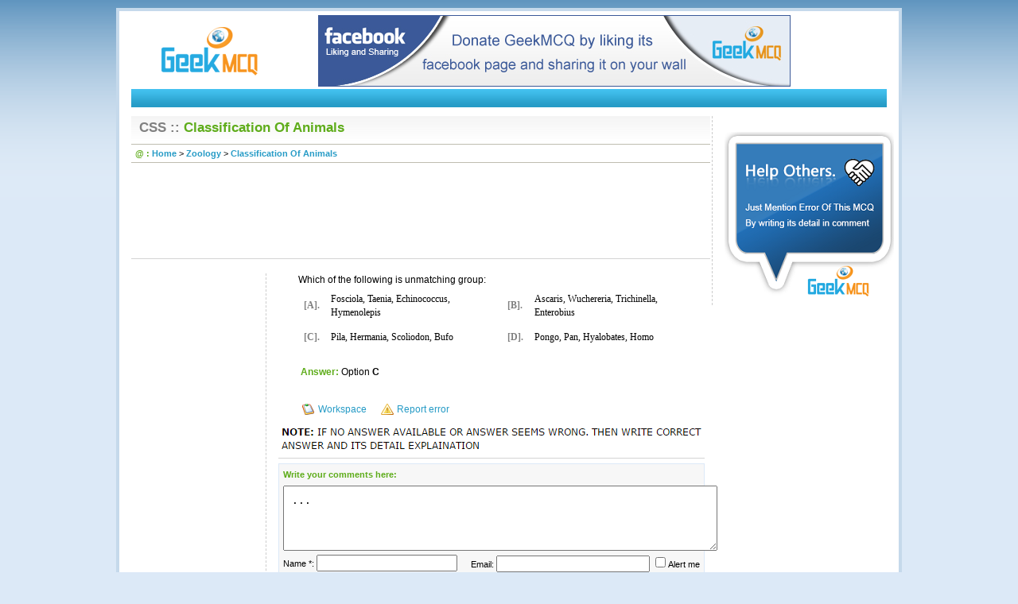

--- FILE ---
content_type: text/html; charset=UTF-8
request_url: https://www.geekmcq.com/zoology/animalClassification/discussion-10409
body_size: 3213
content:
<!DOCTYPE html PUBLIC "-//W3C//DTD XHTML 1.0 Transitional//EN" "http://www.w3.org/TR/xhtml1/DTD/xhtml1-transitional.dtd">
<html xmlns="http://www.w3.org/1999/xhtml">
<head>
<meta http-equiv="Content-Type" content="text/html; charset=utf-8" />
<title>Which of the following is unmatching group</title>
<meta name="keywords" content="which,of,the,following,is,unmatching,group" />
<meta name="description" content="Which of the following is unmatching group" />
<link href="https://www.geekmcq.com/css/mcq.css" type="text/css" rel="stylesheet" media="screen" />
<script src="https://www.geekmcq.com/js/mcq1.js" type="text/javascript"></script>  
<link href="https://www.geekmcq.com/favicon.ico" type="image/x-icon" rel="shortcut icon" />
</head>
<body> 
<!--Ends: DIV = ib-page-wrap-->
<div id="ib-page-wrap" style="width: 950px">
<!--Starts: Logo Header -->
 <table id="ib-tbl-header" style="padding-bottom:2px;" border="0" cellpadding="0" cellspacing="0" width="100%"><tr>
        <td align="left" width="10%"><a href="https://www.geekmcq.com/"><img src="https://www.geekmcq.com/images/logo.gif" alt="https://www.geekmcq.com/" /></a></td>
        <td align="right">
            <div align="center">

<a href="https://www.facebook.com/examspk" title="CSS Solved Papers" ><img src="http://www.geekmcq.com/images/fbshare2.jpg" alt="CSS Solved Papers" /></a>


</div>
        </td>
        <td align="right" valign="middle" width="10%"><div style="margin-top:10px; white-space:nowrap">
<!--<form action="http://www.google.co.in/cse" id="cse-search-box" target="_blank">
  <div>
    
    <input style="border: 1px solid rgb(126, 157, 185); padding: 2px; background: no-repeat scroll left center rgb(255, 255, 255);" name="q" size="25" type="text" />
    <input name="sa" value="Search" type="submit" />
  </div>s
</form>-->

</div></td>
        </tr></table>
        <input id="hdnTitleID" type="hidden" value="1" />
<!--Ends:   Logo Header-->     
     <!--Starts: Main Menu.--> 
<div id="divEntryTest" class="dropmenudiv"> 
    <a href="https://www.geekmcq.com/entry-test-mcqs/physics/">Physics</a> 
    <a href="https://www.geekmcq.com/entry-test-mcqs/chemistry/">Chemistry</a> 
</div>

<div class="chromestyle" id="chromemenu"> 
    <div id="ib-bix-menu" align="left"> 
        <!--<ul>
            <li><a href="entry-test-mcqs/Physics/" rel="divEntryTest">Entry Test <span style="font-size:9px;">&#9660;</span></a></li>
           </ul> 
		<script type="text/javascript">cssdropdown.startchrome("chromemenu");</script>-->
    </div> 
</div> 
<!--Ends:   Main Menu.--> <table id="ib-tbl-maincontent" border="0" cellpadding="0" cellspacing="0">
<tr>
<td colspan="2">
    <table border="0" cellpadding="0" cellspacing="0" width="99%">
    <tr>
        <td style="background-image:url('https://www.geekmcq.com/images/bg-top-footer.gif'); background-color:transparent; background-repeat:repeat-x;">
             <h1>CSS  :: <span class="ib-green">Classification Of Animals</span></h1>
            <div id="ib-site-map">
			
			<span>
                    <strong class="ib-green">@ : </strong><strong><a href="https://www.geekmcq.com/">Home</a></strong> &gt; 
                    <strong><a href="https://www.geekmcq.com/css/zoology/">Zoology</a></strong> &gt; <strong><a href="https://www.geekmcq.com/zoology/animalClassification/">Classification Of Animals</a></strong> <!--&gt; &gt; -->
                </span>
            </div>
        </td>
    </tr>
    <tr><td><div style="padding-bottom:15px; border-bottom:1px solid #d4d4d4;" align="center">
       <!-- <a href="https://www.facebook.com/groups/geekmcq"><img src="http://www.geekmcq.com/images/fbgroupindex.jpg" /></a>-->
        <!-- gk728 -->
	 <script async src="//pagead2.googlesyndication.com/pagead/js/adsbygoogle.js"></script>

<ins class="adsbygoogle"
     style="display:inline-block;width:728px;height:90px"
     data-ad-client="ca-pub-1610842284125360"
     data-ad-slot="8169065870"></ins>
<script>
(adsbygoogle = window.adsbygoogle || []).push({});
</script>
	
	</div>
    <br /></td></tr>
    </table> 
    
</td>
<td id="ib-right-bar" rowspan="2">
    <div class="ib-rightbar-container">
    <div style="padding-left:10px; padding-bottom:20px;">
        
        <!-- discuss -->
<!--<script async src="//pagead2.googlesyndication.com/pagead/js/adsbygoogle.js"></script>

<ins class="adsbygoogle"
     style="display:inline-block;width:200px;height:200px"
     data-ad-client="ca-pub-1610842284125360"
     data-ad-slot="5240777875"></ins>
<script>
(adsbygoogle = window.adsbygoogle || []).push({});
</script>-->

    </div>
    <div style="padding-left:10px;"><img src="http://www.geekmcq.com/images/geekhelp.png" /></div>
    </div>
</td>
</tr>

<tr>

<td id="ib-left-bar">
    <div class="ib-lefttbar-container">
        <script async src="//pagead2.googlesyndication.com/pagead/js/adsbygoogle.js"></script>
<!-- gkvr120 -->
<ins class="adsbygoogle"
     style="display:inline-block;width:120px;height:600px"
     data-ad-client="ca-pub-1610842284125360"
     data-ad-slot="5075998670"></ins>
<script>
(adsbygoogle = window.adsbygoogle || []).push({});
</script>
    </div>    
</td> 

<td id="ib-main-bar" valign="top">
    <table style="width:570" border="0" cellpadding="0" cellspacing="0">
    
  <tr>
        <td style="padding-left:5px" valign="top">
            
            <div class="bix-div-container">
            <table class="bix-tbl-container" border="0" cellpadding="0" cellspacing="0" width="100%">
            <tr>
                <td class="bix-td-qno" rowspan="2" align="left" valign="top">&nbsp;</td>
                <td class="bix-td-qtxt" valign="top">Which of the following is unmatching group:								
				
				</td>
            </tr>
			
			            <tr>
                <td class="bix-td-miscell" valign="top"><table class="bix-tbl-options" id="tblOption_10409" border="0" cellpadding="0" cellspacing="0" width="100%"><tr><td class="bix-td-option" id="tdOptionNo_A_10409" width="1%"><strong class="ib-gray">[A].</strong> <a id="lnkOptionLink_A_10409" href="javascript: void 0;"></a> </td>
                 <td class="bix-td-option" id="tdOptionDt_A_10409" width="49%">Fosciola, Taenia, Echinococcus, Hymenolepis</td><td class="bix-td-option" id="tdOptionNo_B_10409" width="1%"><strong class="ib-gray">[B].</strong> <a id="lnkOptionLink_B_10409" href="javascript: void 0;"></a> </td>
                 <td class="bix-td-option" id="tdOptionDt_B_10409" width="49%">
				 Ascaris, Wuchereria, Trichinella, Enterobius				 <!--<table border="0" cellpadding="0" cellspacing="0">
				 <tr><td class="bix-inner-td-option">Ascaris, Wuchereria, Trichinella, Enterobius</td>
				 <td style="padding-left:10px;" valign="middle"><img src="images/accept.png" alt="@" /></td></tr>
				 </table>-->
				 
				 </td></tr>
				 
				 <tr><td class="bix-td-option" id="tdOptionNo_C_10409" width="1%"><strong class="ib-gray">[C].</strong> <a id="lnkOptionLink_C_10409" href="javascript: void 0;"></a> </td>
                 <td class="bix-td-option" id="tdOptionDt_C_10409" width="49%">Pila, Hermania, Scoliodon, Bufo</td><td class="bix-td-option" id="tdOptionNo_D_10409" width="1%"><strong class="ib-gray">[D].</strong> <a id="lnkOptionLink_D_10409" href="javascript: void 0;"></a> </td>
                 <td class="bix-td-option" id="tdOptionDt_D_10409" width="49%">Pongo, Pan, Hyalobates, Homo</td></tr>
				 
				 				 
				 </table><input class="jq-hdnakq jq-one-answer" id="hdnAnswer_10409" value="C" type="hidden" />
                    <div class="bix-div-answer" style="border:none">
                        <!-- div class="title-bar"><a href="javascript: void 0;" onclick="$('#divAnswer_10409').slideToggle('slow');">Answer &amp; Explanation</a></div -->
                        <div class="div-spacer">
                            <p><span class="ib-green"><strong>Answer:</strong></span> Option <strong class="jq-hdnakqb">C</strong></p> 
							                        </div>
                    </div>
                    
                    <div class="bix-div-workspace" style="display: none;" id="divWorkspace_10409">
                        <div class="title-bar"><a href="javascript: void 0;" onclick="$('#divWorkspace_10409').slideToggle('slow');">Workspace</a></div>
                        <div class="div-spacer"> 
                            <div class="div-calc" align="right">
                                <input value="Calc" size="15" class="calc-box hasCalculator" type="text" /><img class="calculator-trigger" title="Open the calculator" alt="Open the calculator" src="https://www.geekmcq.com/images/calculator.png" />
                            </div>
                            <textarea rows="10" cols="65" style="width:100%; padding: 10px;"></textarea>
                        </div>
                    </div>
                    
                    <div class="bix-div-report" style="display:none" id="divReport_10409">
                        <div class="title-bar"><a href="javascript: void 0;" onclick="$('#divReport_10409').slideToggle('slow');">Report Errors</a></div> 
                        <div class="div-spacer"> 
                            <textarea onchange="javascript:if(this.name == '')this.name='txtReport_10409';" name="" id="txtReport_10409" rows="8" cols="65" style="width:100%;padding:10px;">Kindly mention the details of the error here...




[Your Name]
[Your Email]</textarea> 
                            <input id="btnReport_10409" onclick="SendBixReport('3', '10409')" value="Send Report" style="margin-top:2px" type="button" />
                        </div>
                    </div>

                    <div class="bix-div-toolbar" id="divToolBar_10409">
    <a class="workspace" href="javascript: void 0;" onclick="$('#divWorkspace_10409').slideToggle('slow')">Workspace</a>
    <a class="report" href="javascript: void 0;" onclick="$('#divReport_10409').slideToggle('slow')">Report error</a>
</div>
                    
                </td>
            </tr>
            			<tr><td colspan="2" valign="top"><img src="http://www.geekmcq.com/images/note.png" /> </td></tr>
			</table>
            </div><hr />
			
							
			
			
			<table style="font-size:11px; background-color:#f7f7f7; border: 1px solid #dce9f7; width:100%" border="0" cellpadding="0" cellspacing="5" width="100%">
           <tr>
                <td colspan="2"><b class="ib-green">Write your comments here:</b></td>
            </tr>
            <tr>
                <td colspan="2">
                    <textarea id="txtDiscussionText" onfocus="if($(this).val()=='...') $(this).val(''); $(this).attr('rows','8'); $('#trNameEmail').slideDown()" style="width:100%; padding:10px;" rows="4" cols="">...</textarea>
                </td>
            </tr>
            <tr id="trNameEmail" style="display:none1;">
                <td>Name *: <input id="txtUserName" size="20" maxlength="100" type="text" /></td>
                <td>&nbsp; &nbsp; Email: <input id="txtEmailID" size="22" maxlength="100" type="text" /> <input id="chkAlertMe" type="checkbox" /><label for="chkAlertMe">Alert me</label></td>
            </tr>
            <tr>
                <td style="height:25px" colspan="2" align="left"><strong class="ib-green"><input id="btnPostComment" onclick="SendBixDiscussion(10409)" value="  Submit  " type="button" /></strong></td>
            </tr>
        </table> <hr />
					
		<!--<div style="margin-left:30px; padding-top:15px; padding-bottom:15px">Ads</div>
        <hr />
		<div class="related-links"><br /><strong class="ib-green">Read more:</strong>
		
		Related questions or categories here
		
		</div>-->
        </td>
    </tr>
    </table>
</td>

</tr>

</table><div style="margin-top:50px; margin-bottom:10px; border-top: 1px solid #dddddd">
    <p style="color: #828282;font-size:11px" align="center">&copy; 2012-2026 by GeekMCQ&trade; Technologies. All Rights Reserved | <a href="https://www.geekmcq.com/copyright.html">Copyright</a> | <a href="https://www.geekmcq.com/privacy-policy.html">Terms of Use &amp; Privacy Policy</a> |  <a href="https://www.geekmcq.com/referrals.php">Referals</a><br />
      <br />
    
    <strong style="font-size: 11px">Contact us: <span id="lnkMail" style="color: #5EAC1A; font-size: 11px;">info<span>@</span>geekmcq.com</span> &nbsp; &nbsp; </strong>
      
    </p>
 </div><div id="divShareCode" align="left"></div>
		
</div>
<script type="text/javascript">
  (function(i,s,o,g,r,a,m){i['GoogleAnalyticsObject']=r;i[r]=i[r]||function(){
  (i[r].q=i[r].q||[]).push(arguments)},i[r].l=1*new Date();a=s.createElement(o),
  m=s.getElementsByTagName(o)[0];a.async=1;a.src=g;m.parentNode.insertBefore(a,m)
  })(window,document,'script','//www.google-analytics.com/analytics.js','ga');

  ga('create', 'UA-41945266-1', 'geekmcq.com');
  ga('send', 'pageview');

</script>
</body></html>

--- FILE ---
content_type: text/html; charset=utf-8
request_url: https://www.google.com/recaptcha/api2/aframe
body_size: 271
content:
<!DOCTYPE HTML><html><head><meta http-equiv="content-type" content="text/html; charset=UTF-8"></head><body><script nonce="K7K_0KqlGJBzxIzJoBUJAw">/** Anti-fraud and anti-abuse applications only. See google.com/recaptcha */ try{var clients={'sodar':'https://pagead2.googlesyndication.com/pagead/sodar?'};window.addEventListener("message",function(a){try{if(a.source===window.parent){var b=JSON.parse(a.data);var c=clients[b['id']];if(c){var d=document.createElement('img');d.src=c+b['params']+'&rc='+(localStorage.getItem("rc::a")?sessionStorage.getItem("rc::b"):"");window.document.body.appendChild(d);sessionStorage.setItem("rc::e",parseInt(sessionStorage.getItem("rc::e")||0)+1);localStorage.setItem("rc::h",'1769665482003');}}}catch(b){}});window.parent.postMessage("_grecaptcha_ready", "*");}catch(b){}</script></body></html>

--- FILE ---
content_type: text/css
request_url: https://www.geekmcq.com/css/mcq.css
body_size: 4198
content:
body{margin:0px;padding:5px;padding-top:0px;text-align:center;background-image:url('../images/body-bg.png');background-position:top;background-repeat:repeat-x;background-color:#dce9f7;}
a{color:#269bc6;background-color:inherit;text-decoration:none;}
a:hover{background-color:inherit;text-decoration:underline;}
h1, h2, h4, h5, h6{font-family:Tahoma, Verdana, sans-serif;}
h1{font-size:17px;padding:0px;margin:10px;margin-top:5px; color:#808080;background-color:inherit;}  
h3{font-family:'Trebuchet MS', Tahoma, Verdana, sans-serif;font-size:15px;color:#5eac1a;}
img{vertical-align:middle;border:0px;}
p{font-family:Verdana, Tahoma, Arial, sans-serif;font-size:12px;line-height:17px;}
hr{clear:both;border-top-width:0px;border-left-width:0px;border-bottom-width:0px;color:#d4d4d4;height:1px;background-color:#d4d4d4;border-right-width:0px}
pre.code-pre{border:1px dashed #93b7d5;background-color:#f8f8f8;padding:10px;}
#ib-page-wrap{width:950px;text-align:left;margin:0px auto;margin-top:10px;margin-bottom:10px;padding:5px 15px 5px 15px;border:4px solid #c5d9eb;background-color:white;}
#ib-bix-menu{margin-left:0px;background-image:url('../images/bg-blue-menu.gif');width:100%;height:25px;}
#ib-bix-menu ul{margin:0px;padding:0px;list-style:none;}
#ib-bix-menu li{float:left;margin:0px;white-space:nowrap;font:11px Verdana, Arial, Helvetica, sans-serif;font-weight:bold;border-right:1px solid #FFFFFF;}
#ib-bix-menu a{float:left;padding-left:8px;padding-right:8px;padding-top:5px;padding-bottom:6px;text-decoration:none;color:#FFFFFF;}
#ib-bix-menu a:hover{color:#E1FFE9;}
#ib-bix-menu a.current{background-image:url('../images/bg-green-menu.gif');background-repeat:repeat-x;}
#ib-tbl-maincontent{width:100%;margin-top:10px;margin-bottom:10px;}
#ib-left-bar{width:19%;vertical-align:top;padding:0px;font:11px Verdana, Tahoma, Arial,sans-serif;}
#ib-left-bar *{font-size:12px;}
#ib-left-bar .ib-lefttbar-container{padding-right:5px;border-right:1px dashed #ccc;}

#ib-left-bar h3.gbold{margin:0px;padding-top:0px;padding-left:0px;padding-bottom:5px;border-bottom:1px solid #eff0f1;font-family: Verdana,Tahoma; font-size:12px;color:#5eac1a;background-color:inherit;}
#ib-left-bar h3{margin:0px;padding-top:5px;padding-left:5px;padding-bottom:5px;border-bottom:1px solid #ccc;font-size:15px;color:#5eac1a;background-color:inherit;}

#ib-left-bar ul{list-style:none;text-align:left;margin:0 0 7px 0;padding:0;text-decoration:none;}
#ib-left-bar ul li{border-bottom:1px solid #EFF0F1;padding-top:5px;padding-left:23px;padding-bottom:5px;background:url('../images/arrow.gif') no-repeat 3px 6px;}
#ib-left-bar ul li b{color:#808080;font-family:Verdana;font-size:11px;}
#ib-left-bar ul li a{font-weight:bold;background-image:none;text-decoration:none;font-family:Verdana;font-size:11px;}
#ib-left-bar ul li a:hover{text-decoration:underline;}
#ib-wiseword-left{font-family:Tahoma, Arial, sans-serif, Verdana;font-size:11px;color:#808080;background:transparent;margin-top:50px;font-size:11px;line-height:16px;padding-bottom:35px;border-top:1px solid #f2f2f2;padding-top:4px;}
#ib-wiseword-left *{font-size:11px;}
#ib-main-bar{width:62%;vertical-align:top;padding-left:1%;padding-right:1%;line-height:17px;font-size:12px;font-family:Verdana, Tahoma, Arial,sans-serif;}
#ib-site-map{margin-top:10px;margin-bottom:15px;padding:5px;font-family:Verdana, Tahoma, Sans-serif;font-size:11px;border-top:1px solid #bfbdb0;border-bottom:1px solid #bfbdb0;}
#ib-comindex-main-bar{width:80%;vertical-align:top;padding-right:1%;line-height:17px;font-size:12px;font-family:Verdana, Tahoma, Arial,sans-serif;}
#ib-comindex-site-map{margin-bottom:15px;padding:5px;font-family:Verdana, Tahoma, Sans-serif;font-size:11px;border-top:1px solid #bfbdb0;border-bottom:1px solid #bfbdb0;}

#ib-tbl-topics{font-family:Verdana, Tahoma, Arial, sans-serif;font-size:12px;line-height:17px;font-weight:bold;margin-bottom:25px;margin-top:0px;}
#ib-tbl-topics td{padding-bottom:5px;padding-left:20px;}
#ib-tbl-topics td div.notes{padding:5px;padding-left:0px;margin-left:20px;margin-bottom:10px;font-size:11px;font-family:Tahoma, sans-serif;font-weight:normal;color:#808080;border-bottom:1px dashed #808080;}
#ib-tbl-topics th{font-family:Verdana, sans-serif;padding-left:20px;font-size:12px;color:#5eac1a;}
#ib-tbl-topics td a{padding-left:20px;background-image:url('../images/folder.png');background-position:left;background-repeat:no-repeat;}
#ib-tbl-topics td b.dummy{padding-left:20px;background-image:url('../images/folder.png');background-position:left;background-repeat:no-repeat;color:#808080;}

#ib-tbl-chat{font-family:Verdana, Tahoma, Arial, sans-serif;font-size:12px;line-height:17px;font-weight:bold;margin-bottom:25px;margin-top:0px;}
#ib-tbl-chat td{padding-bottom:5px;padding-left:20px;}
#ib-tbl-chat td div.notes{padding:5px;padding-left:0px;margin-left:20px;margin-bottom:10px;font-size:11px;font-family:Tahoma, sans-serif;font-weight:normal;color:#808080;border-bottom:1px dashed #808080;}
#ib-tbl-chat th{font-family:Verdana, sans-serif;padding-left:20px;font-size:12px;color:#5eac1a;}
#ib-tbl-chat td a{padding-left:20px;background-image:url('../images/chat.gif');background-position:left;background-repeat:no-repeat;}
#ib-tbl-chat td b.dummy{padding-left:20px;background-image:url('../images/chat.gif');background-position:left;background-repeat:no-repeat;color:#808080;}


.se-quesans, ul.se-quesans li{font-family:Verdana;font-size:12px;color:#808080;}
#ib-right-bar{width:19%;vertical-align:top;}
#ib-right-bar *{font-family:Tahoma, Arial, sans-serif;font-size:11px;}
#ib-right-bar .ib-rightbar-container{font-family:Tahoma, Arial, sans-serif;font-size:11px;padding:0;padding-bottom:5px;line-height:16px;overflow:visible;padding-left:5px;border-left:1px dashed #ccc;}
.ib-pager{font-family:Verdana, Tahoma;font-size:11px;font-weight:bold;padding-top:2px;padding-bottom:1px;}
.ib-pager-no{padding:3px 5px 3px 5px;border:1px solid #ccc;margin-right:4px;background-color:#fcfcfc;}
.ib-pager-current{padding:3px 5px 3px 5px;border:1px solid #ccc;margin-right:4px;color:#FFFFFF;background-color:#5eac1a;}
.div-multipager{font-size:12px;line-height:18px;font-family:Verdana, Tahoma, Arial;padding:3px;border:1px solid #ddd;}
.ib-blue{color:#289fc9;}
.ib-green{color:#5eac1a;}
.ib-gray{color:#808080;}
.ib-red{color:#FF0000;}
div.related-links{font-size:12px;font-weight:bold;font-family:Verdana, Arial;}
div.related-links li{list-style-image:url('../images/arrow-bullet.gif');;padding-bottom:15px;}
.chromestyle{width:100%;font-weight:bold;}
.chromestyle:after{content:".";display:block;height:0;clear:both;visibility:hidden;}
.dropmenudiv{background-color:#fff;position:absolute;top:0;border:1px solid #289FC9;border-right-width:1px;border-bottom-width:1px;line-height:17px;z-index:100;width:170px;visibility:hidden;padding:2px;margin-top:-2px;}
.dropmenudiv a{font-family:Verdana, Tahoma, Arial, sans-serif;font-size:11px;font-weight:bold;text-align:left;width:auto;display:block;text-indent:3px;border-bottom:1px solid #f4f1ec;padding:2px;text-decoration:none;color:#289fc9;background-image:url('../images/bullet-g.png');background-repeat:no-repeat;background-position:left;padding-left:12px;margin-left:3px;}
.dropmenudiv span.heading{font-family:Verdana, Tahoma, Arial, sans-serif;font-size:11px;font-weight:bold;text-align:left;width:auto;display:block;text-indent:3px;border-bottom:1px solid #f4f1ec;padding:2px;text-decoration:none;color:#5eac1a;}
* html .dropmenudiv a{width:100%;}
.dropmenudiv a:hover{text-decoration:none;background-color:#269cc7;background-image:url('../images/bg-blue-menu.gif');background-repeat:repeat-x;color:#FFFFFF;}
.bix-div-container{width:100%;}

.bix-div-direction{margin-bottom:10px;margin-top:0px;border:1px solid #f2f2f2;border-left:5px solid #f2f2f2;}
.bix-td-direction *{font-family:Arial, Verdana;font-size:13px; line-height: 17px;}

.bix-div-direction .title-bar{font-family:Verdana, Arial;font-size:11px;font-weight:bold;color:gray;background-color:#fdfdfd;border-bottom:1px solid #f2f2f2;padding:3px;padding-left:5px;}
.bix-div-direction .div-spacer{padding:5px;padding-top:0px;padding-bottom:0px;}
.bix-div-introduction{font-family:Verdana;font-size:12px;}
.bix-td-qno{font-family:Verdana, Arial, Tahoma;font-size:12px;width:25px;}
.bix-td-qtxt, .bix-td-qtxt table td{font-family:Verdana, Arial, Tahoma;font-size:12px;}
.bix-td-qtxt pre code{font-family:'courier new','courier';;font-size:12px;}
.bix-td-option{font-family:Verdana, Tahoma;padding:5px;margin:5px;font-size:12px;border:2px solid #FFFFFF;line-height:17px;;}
.bix-inner-td-option{font-family:Verdana, Tahoma, Arial;font-size:12px;}
.bix-td-option a{font-family:Verdana, Tahoma, Arial;font-size:12px;font-weight:bold;}
.bix-td-miscell .title-bar{font-family:Verdana;font-size:11px;font-weight:bold;color:gray;background-color:#fcfcfc;border-bottom:1px solid #cccccc;padding:3px;padding-left:4px;}
.bix-td-miscell .title-bar a{padding-left:13px;width:100%;background-image:url('../images/minus.png');background-repeat:no-repeat;background-position:left;}
.bix-td-miscell .div-spacer{padding:3px;}
.bix-div-answer{margin-top:5px;border:1px solid #cccccc;}
.bix-div-workspace{margin-top:5px;border:1px solid #cccccc;}
.bix-div-report{margin-top:5px;border:1px solid #cccccc;}
.bix-div-toolbar{font-family:Arial, Tahoma, Verdana;font-size:12px;margin-top:15px;margin-bottom:10px;}
.bix-div-toolbar .answer{background:url('../images/explanation.png') no-repeat left center;padding-left:20px;margin:0 10px 0 0px;}
.bix-div-toolbar .discuss{background:url('../images/discuss.png') no-repeat left center;padding-left:25px;margin:0 10px 0 5px;}
.bix-div-toolbar .workspace{background:url('../images/workspace.png') no-repeat left center;padding-left:20px;margin:0 10px 0 5px;}
.bix-div-toolbar .qstadd{background:url('../images/qstadd.png') no-repeat left center;padding-left:20px;margin:0 10px 0 5px;}
.bix-div-toolbar .report{background:url('../images/report-error.gif') no-repeat left center;padding-left:20px;margin:0 10px 0 5px;}
i.ga-var{font-family:Verdana, Arial, Helvetica, sans-serif;font-size:12px;font-style:italic;margin-left:1px;margin-right:1px;}
i.ga-bar{font-family:Verdana, Arial, Helvetica, sans-serif;font-size:12px;font-style:normal;text-decoration:overline;margin-left:1px;margin-right:1px;}
i.ga-def{font-family:Verdana, Arial, Helvetica, sans-serif;font-size:12px;font-weight:bold;color:#555555;font-style:normal;}
i.ga-fhead{font-family:Verdana, Arial, Helvetica, sans-serif;font-size:12px;font-style:normal;font-weight:bold;color:#555555;}
i.ga-facts{font-family:Verdana, Arial, Helvetica, sans-serif;font-size:12px;color:fuchsia;font-style:normal;font-weight:bold;}
i.ga-formula{font-family:Verdana, Arial, Helvetica, sans-serif;font-size:12px;color:fuchsia;font-style:normal;font-weight:bold;}
.ga-root-h1{font-family:Verdana, Arial, Helvetica, sans-serif;font-size:12px;background-image:url('../images/1-sym-root-h1.gif');background-position:top left;background-repeat:no-repeat;padding-left:10px;padding-top:1px;}
.ga-root-h2{font-family:Verdana, Arial, Helvetica, sans-serif;font-size:12px;background-image:url('../images/1-sym-root-h2.gif');background-position:left top;background-repeat:no-repeat;padding-left:10px;padding-top:2px;}
.ga-3root-h1{font-family:Verdana, Arial, Helvetica, sans-serif;font-size:12px;background-image:url('../images/1-sym-3root-h1.gif');background-position:left top;background-repeat:no-repeat;padding-left:10px;padding-top:1px;}
.ga-nroot-h1{font-family:Verdana, Arial, Helvetica, sans-serif;font-size:12px;background-image:url('../images/1-sym-nroot-h1.gif');background-position:left top;background-repeat:no-repeat;padding-left:10px;padding-top:1px;}
.ga-tbl-dsqrt{background-image:url('../images/1-sym-droot-h1.gif');background-repeat:no-repeat;background-position:left top;border:none;}
.ga-tr-dsqrt{}
.ga-td-dsqrt{padding-left:12px;padding-top:2px;}
.ga-tbl-answer{font-family:Verdana, Arial, Helvetica, sans-serif;font-size:12px;}
.ga-tr-divident{}
.ga-tr-diviosr{}
.ga-tr-normal{}
.ga-td-divident{border-bottom:1px solid #000000;vertical-align:bottom;padding-bottom:2px;}
.ga-td-divisor{vertical-align:top;padding-top:2px;} 
.ga-td-divisor-h2{vertical-align:top;padding-top:3px;}
.ga-td-line{padding:0px;vertical-align:middle;white-space:nowrap;height:auto;}
.ga-td-upline{padding:0px;margin:0px;font-size:11px;vertical-align:top;}
.ga-td-root-up-h2{font-family:Verdana, Arial, Helvetica, sans-serif;font-size:12px;background-image:url('../images/1-sym-root-h1.gif');background-position:left top;background-repeat:no-repeat;padding-left:10px;padding-top:3px;}
.ga-td-line-lpad{padding-left:7px;vertical-align:middle;}
.ga-td-line-rpad{padding-right:7px;vertical-align:middle;}
.ga-td-line-lrpad{padding-left:7px;padding-right:7px;vertical-align:middle;}
.ga-td-normal{padding-bottom:17px;}
.ga-td-normal-rpad{padding-bottom:17px;padding-right:7px;}
.ga-td-normal-lpad{padding-bottom:17px;padding-left:7px;}
.ga-td-normal-lrpad{padding-bottom:17px;padding-right:7px;padding-left:7px;}
.ga-td-xmark{background-image:url('../images/1-bg-xmark.gif');background-repeat:no-repeat;width:350px;height:100px;vertical-align:middle;font-family:Verdana, Arial;font-size:12px;}
.ga-td-common{font-family:Verdana, Arial;font-size:12px;padding:3px;}
.ga-img-embed{margin-left:2px;margin-right:2px;vertical-align:middle;}
.ga-span{font-family:Verdana, Arial, Helvetica, sans-serif;font-size:12px;}
.ga-pre-gen{font-size:13px;overflow:hidden;}
.di-def{font-family:Verdana, Arial, Helvetica, sans-serif;font-size:12px;font-weight:bold;color:#555555;font-style:normal;}
.di-fheading{font-family:Verdana, Arial, Helvetica, sans-serif;font-size:12px;font-style:normal;font-weight:bold;color:#555555;}
.di-heading{font-family:Verdana, Arial, Helvetica, sans-serif;font-size:12px;font-style:normal;font-weight:bold;color:#555555;}
i.di-var{font-family:Verdana, Arial, Helvetica, sans-serif;font-size:12px;font-style:italic;margin-left:1px;margin-right:1px;}
.di-tbl-answer{font-family:Verdana, Arial, Helvetica, sans-serif;font-size:12px;}
.di-td-divident{border-bottom:1px solid #000000;vertical-align:bottom;padding-bottom:2px;}
.di-td-divisor{vertical-align:top;padding-top:2px;}
.di-td-divisor-h2{vertical-align:top;padding-top:3px;}
.di-td-line{padding:0px;vertical-align:middle;white-space:nowrap;height:auto;}
.di-td-upline{padding:0px;margin:0px;font-size:11px;vertical-align:top;}
.di-td-line-lpad{padding-left:7px;vertical-align:middle;}
.di-td-line-rpad{padding-right:7px;vertical-align:middle;}
.di-td-line-lrpad{padding-left:7px;padding-right:7px;vertical-align:middle;}
.di-td-normal{padding-bottom:17px;}
.di-td-normal-rpad{padding-bottom:17px;padding-right:7px;}
.di-td-normal-lpad{padding-bottom:17px;padding-left:7px;}
.di-td-normal-lrpad{padding-bottom:17px;padding-right:7px;padding-left:7px;}
.di-img-embed{margin-left:2px;margin-right:2px;vertical-align:middle;}
.di-span{font-family:Verdana, Arial, Helvetica, sans-serif;font-size:12px;}
.di-pre-gen{font-size:13px;overflow:hidden;}
.di-tbl-data{border-collapse:collapse;font-family:Verdana, Arial, Tahoma;font-size:12px;}
.di-tbl-data td{border:1px solid gray;padding:5px;text-align:center;}
.C-table{font-family:Verdana;font-size:12px;}
.C-td{padding:3px 0px 3px 5px;border:0px;vertical-align:top;}
.C-code{font-family:'Courier New';font-size:13px;font-style:normal;color:#dd0000;}
.cpp-code{font-family:'Courier New';font-size:13px;font-style:normal;color:#dd0000;}
.cpp-ol-123 {list-style-type: decimal;    }
.cpp-ol-123 li {padding:5px;line-height:17px;}
ol, ol li{font-family:Verdana;font-size:12px;}
.java-code{font-family:'Courier New';font-size:13px;font-style:normal;color:#dd0000;}
.java-ol-1234{list-style-type:decimal;}
.java-ol-1234 li{line-height:17px;padding-bottom:5px;font-family:Verdana;font-size:12px;}
.csharp-ol-123   {list-style-type: decimal;    }
.csharp-ol-123 li{padding:5px;line-height:17px;}
.csharp-code {font-family:'Courier New';font-size:13px; line-height: 17px; font-style:normal;color:#dd0000;}
code.csharp {font-size:13px; line-height: 17px;}
.networking-ol-123   {list-style-type: decimal;    }
.networking-ol-123 li{padding:5px;line-height:17px;}   
.networking-code {font-family:'Courier New';font-size:13px;font-style:normal;color:#dd0000;}

.root{background-image:url('../images/root.gif');font-family: Verdana, Arial, Helvetica, sans-serif;font-size: 12px;background-position: top left;background-repeat:no-repeat;padding-left:10px;padding-top: 1px;}
.root3{background-image:url('../images/root3.gif');font-family: Verdana, Arial, Helvetica, sans-serif;font-size: 12px;background-position: top left;background-repeat:no-repeat;padding-left:10px;padding-top: 1px;}
.rootn{background-image:url('../images/rootn.gif');font-family: Verdana, Arial, Helvetica, sans-serif;font-size: 12px;background-position: top left;background-repeat:no-repeat;padding-left:10px;padding-top: 1px;}

.En-Para-Formation{}
.En-Sentence-Formation-table{font-family:Verdana;font-size:12px;}
.En-Sentence-Formation-td{padding:3px 0px 3px 5px;border:0px;vertical-align:top;}
.En-Ordering-Sentences-table{font-family:Verdana;font-size:12px;}
.En-Ordering-Sentences-td{padding:3px 0px 3px 5px;border:0px;vertical-align:top;}

.lr-ol-upper-roman{list-style-type:upper-roman;}
.lr-ol-upper-roman li{padding:5px;line-height:17px;}
.lr-ul-disc{list-style-type:disc;}
.lr-ul-disc li{padding:5px;line-height:17px;}
.lr-tbl-intro-logic{border:1px solid #cccccc;font-size: 12px;}
.lr-tbl-intro-logic th{background-color: #eeeeee;}
.lr-tbl-intro-logic td{border-top: 1px solid #cccccc;}

.vr-ol-123{list-style-type:decimal;}
.vr-ol-123 li{padding:5px;line-height:17px;}
.vr-ol-upper-alpha{list-style-type:upper-alpha;}
.vr-ol-upper-alpha li{padding:25px;line-height:17px;}
.vr-ol-upper-roman{list-style-type:upper-roman;}
.vr-ol-upper-roman li{padding:5px;line-height:17px;}
.vr-ul-disc{list-style-type:disc;}
.vr-ul-disc li{padding:5px;line-height:17px;}
i.vr-def{font-family:Verdana, Arial, Helvetica, sans-serif;font-size:12px;font-weight:bold;color:#555555;font-style:normal;}
i.vr-fhead{font-family:Verdana, Arial, Helvetica, sans-serif;font-size:12px;font-style:normal;font-weight:bold;color:#555555;}
i.vr-var{font-family:Verdana, Arial, Helvetica, sans-serif;font-size:12px;font-style:italic;margin-left:1px;margin-right:1px;}
.vr-tbl-lseq-question{font-size:12px;text-align:left;}
.vr-tbl-lseq-explanation{font-size:12px;text-align:center;}
.vr-image-opacity{vertical-align: middle; padding-top: 5px; padding-bottom: 5px; border:none; opacity:0.70; filter:alpha(opacity = 70); zoom:1; } 

.nvr-ques-text{color:gray; font-size: 11px; font-weight: bold;}
.nvr-image-opacity{vertical-align: middle; padding-top: 5px; padding-bottom: 5px; border:none; opacity:0.80; filter:alpha(opacity = 80); zoom:1; } 

.tc-tbl-testlist{font-family:Verdana, Tahoma, Arial, sans-serif;font-size:12px;}
.tc-td-sno{font-family:Verdana, Tahoma, Arial, sans-serif;font-size:12px;color:#808080;font-weight:bold;padding:5px;}
.tc-td-testlink{font-family:Verdana, Tahoma, sans-serif;font-size:12px;font-weight:bold;padding-left:23px;background-image:url('../images/workspace.png');background-position:left;background-repeat:no-repeat;}
.tc-td-quesmins{font-family:Tahoma, Verdana, sans-serif;font-size:12px;color:#808080;padding-bottom:10px;padding-left:24px;border-bottom:1px dashed #808080;}
/* //commented by me
#facebox .b{background:url('../images/b.png');}
#facebox .tl{background:url('../images/tl.png');}
#facebox .tr{background:url('../images/tr.png');}
#facebox .bl{background:url('../images/bl.png');}
#facebox .br{background:url('../images/br.png');}
#facebox{position:absolute;width:100%;top:0;left:0;z-index:100;text-align:center;}
#facebox .popup{position:relative;}
#facebox table{margin:auto;border-collapse:collapse;}
#facebox .body{padding:10px;background:#fff;width:370px;}
#facebox .loading{text-align:center;}
#facebox .image{text-align:center;}
#facebox img{border:0;}
#facebox .footer{border-top:1px solid #DDDDDD;padding-top:5px;margin-top:10px;text-align:right;}
#facebox .tl, #facebox .tr, #facebox .bl, #facebox .br{height:10px;width:10px;overflow:hidden;padding:0;}*/
div.hasCalculator, span.hasCalculator{position:relative;}
button.calculator-trigger{width:25px;padding:0px;}
img.calculator-trigger{margin:2px;vertical-align:middle;}
#calculator-div{width:500px;display:none;z-index:10;margin:0;padding:0;border:1px solid #778899;color:#000;background-color:#717274;font-family:Arial,Helvetica,sans-serif;}
.calculator-keyentry{position:absolute;top:3px;right:3px;width:0px;}
.calculator-inline{position:relative;border:1px solid #888;background-color:#f4f4f4;}
.calculator-inline .calculator-close{display:none;}
.calculator-disabled{position:absolute;z-index:100;background-color:white;}
.calculator-rtl{direction:rtl;}
.calculator-prompt{clear:both;width:100%;text-align:center;}
.calculator-result{clear:both;margin:2px;padding:0px 2px;text-align:right;background-color:#fff;border:1px inset #000;font-size:110%;}
.calculator-focussed{background-color:#ffc;}
.calculator-row{clear:both;width:320px;}
.calculator-space{float:left;margin:2px;width:28px;}
.calculator-half-space{float:left;margin:1px;width:14px;}
.calculator-row button{position:relative;float:left;margin:2px;padding:0px;height:22px;background-color:#f4f4f4;text-align:center;cursor:pointer;border-color:#cccccc;}
.calculator-row .calculator-ctrl{width:60px;background-color:#e8e8e8;}
.calculator-row .calculator-undo, .calculator-row .calculator-clear-error, .calculator-row .calculator-clear{width:28px;}
.calculator-row .calculator-base, .calculator-row .calculator-angle{width:28px;font-size:70%;}
.calculator-row .calculator-base-active, .calculator-row .calculator-angle-active{border:2px inset #fff;}
.calculator-digit, .calculator-oper{width:28px;}
.calculator-mem-empty{color:#888;}
.calculator-trig{font-size:74%;}
@-moz-document url-prefix(){.calculator-trig, .calculator-base{text-indent:-3px;}
}
.calculator-key-down{}
.calculator-keystroke{display:none;width:16px;height:14px;position:absolute;left:-2px;top:-2px;color:#000;background-color:#ccc;font-size:80%;}
.calculator-keyname{width:22px;font-size:70%;}
.calculator-cover{display:none;display:block;position:absolute;z-index:-1;top:-4px;left:-4px;width:125px;height:200px;filter:mask();}
.calculator,button{}

code, code.cpp *, code.java *, code.dotnet *{font-family:'courier','courier new';}  
.comment{color:#009900;}
.variable{color:#5F9EA0;}
.annotation, .template_comment, .diff .header, .chunk, .apache .cbracket{color:#EE4000;}
.keyword, .id, .title, .vbscript .built_in, .rsl .built_in, .cpp .built_in, .aggregate, .smalltalk .class, .winutils, .bash{color:#0000FF;}
.string, .title, .parent, .tag .attribute .value, .rules .value, .rules .value .number, .ruby .symbol, .instancevar, .aggregate, .template_tag, .django , .addition, .flow, .stream, .apache .tag, .date{color:#EE3B3B;}
.ruby .string, .decorator, .filter .argument, .array, .attr_selector, .pi, .doctype, .deletion, .envvar, .shebang, .userType, .apache .sqbracket{color:#006400;}
.preprocessor{color:#949494;font-weight:bold;font-size:14px;}
.cpp{font-size:14px;color:#222222;}
.javadoc, .xmlDocTag{color:#ff0000;}

--- FILE ---
content_type: text/plain
request_url: https://www.google-analytics.com/j/collect?v=1&_v=j102&a=1537109340&t=pageview&_s=1&dl=https%3A%2F%2Fwww.geekmcq.com%2Fzoology%2FanimalClassification%2Fdiscussion-10409&ul=en-us%40posix&dt=Which%20of%20the%20following%20is%20unmatching%20group&sr=1280x720&vp=1280x720&_u=IEBAAAABAAAAACAAI~&jid=1273002663&gjid=2120088283&cid=918815543.1769665481&tid=UA-41945266-1&_gid=1127997966.1769665481&_r=1&_slc=1&z=1079130132
body_size: -450
content:
2,cG-59E9FM6R8M

--- FILE ---
content_type: text/javascript
request_url: https://www.geekmcq.com/js/mcq1.js
body_size: 37843
content:
/* ## JQuery */
(function(){var l=this,g,y=l.jQuery,p=l.$,o=l.jQuery=l.$=function(E,F){return new o.fn.init(E,F)},D=/^[^<]*(<(.|\s)+>)[^>]*$|^#([\w-]+)$/,f=/^.[^:#\[\.,]*$/;o.fn=o.prototype={init:function(E,H){E=E||document;if(E.nodeType){this[0]=E;this.length=1;this.context=E;return this}if(typeof E==="string"){var G=D.exec(E);if(G&&(G[1]||!H)){if(G[1]){E=o.clean([G[1]],H)}else{var I=document.getElementById(G[3]);if(I&&I.id!=G[3]){return o().find(E)}var F=o(I||[]);F.context=document;F.selector=E;return F}}else{return o(H).find(E)}}else{if(o.isFunction(E)){return o(document).ready(E)}}if(E.selector&&E.context){this.selector=E.selector;this.context=E.context}return this.setArray(o.isArray(E)?E:o.makeArray(E))},selector:"",jquery:"1.3.2",size:function(){return this.length},get:function(E){return E===g?Array.prototype.slice.call(this):this[E]},pushStack:function(F,H,E){var G=o(F);G.prevObject=this;G.context=this.context;if(H==="find"){G.selector=this.selector+(this.selector?" ":"")+E}else{if(H){G.selector=this.selector+"."+H+"("+E+")"}}return G},setArray:function(E){this.length=0;Array.prototype.push.apply(this,E);return this},each:function(F,E){return o.each(this,F,E)},index:function(E){return o.inArray(E&&E.jquery?E[0]:E,this)},attr:function(F,H,G){var E=F;if(typeof F==="string"){if(H===g){return this[0]&&o[G||"attr"](this[0],F)}else{E={};E[F]=H}}return this.each(function(I){for(F in E){o.attr(G?this.style:this,F,o.prop(this,E[F],G,I,F))}})},css:function(E,F){if((E=="width"||E=="height")&&parseFloat(F)<0){F=g}return this.attr(E,F,"curCSS")},text:function(F){if(typeof F!=="object"&&F!=null){return this.empty().append((this[0]&&this[0].ownerDocument||document).createTextNode(F))}var E="";o.each(F||this,function(){o.each(this.childNodes,function(){if(this.nodeType!=8){E+=this.nodeType!=1?this.nodeValue:o.fn.text([this])}})});return E},wrapAll:function(E){if(this[0]){var F=o(E,this[0].ownerDocument).clone();if(this[0].parentNode){F.insertBefore(this[0])}F.map(function(){var G=this;while(G.firstChild){G=G.firstChild}return G}).append(this)}return this},wrapInner:function(E){return this.each(function(){o(this).contents().wrapAll(E)})},wrap:function(E){return this.each(function(){o(this).wrapAll(E)})},append:function(){return this.domManip(arguments,true,function(E){if(this.nodeType==1){this.appendChild(E)}})},prepend:function(){return this.domManip(arguments,true,function(E){if(this.nodeType==1){this.insertBefore(E,this.firstChild)}})},before:function(){return this.domManip(arguments,false,function(E){this.parentNode.insertBefore(E,this)})},after:function(){return this.domManip(arguments,false,function(E){this.parentNode.insertBefore(E,this.nextSibling)})},end:function(){return this.prevObject||o([])},push:[].push,sort:[].sort,splice:[].splice,find:function(E){if(this.length===1){var F=this.pushStack([],"find",E);F.length=0;o.find(E,this[0],F);return F}else{return this.pushStack(o.unique(o.map(this,function(G){return o.find(E,G)})),"find",E)}},clone:function(G){var E=this.map(function(){if(!o.support.noCloneEvent&&!o.isXMLDoc(this)){var I=this.outerHTML;if(!I){var J=this.ownerDocument.createElement("div");J.appendChild(this.cloneNode(true));I=J.innerHTML}return o.clean([I.replace(/ jQuery\d+="(?:\d+|null)"/g,"").replace(/^\s*/,"")])[0]}else{return this.cloneNode(true)}});if(G===true){var H=this.find("*").andSelf(),F=0;E.find("*").andSelf().each(function(){if(this.nodeName!==H[F].nodeName){return}var I=o.data(H[F],"events");for(var K in I){for(var J in I[K]){o.event.add(this,K,I[K][J],I[K][J].data)}}F++})}return E},filter:function(E){return this.pushStack(o.isFunction(E)&&o.grep(this,function(G,F){return E.call(G,F)})||o.multiFilter(E,o.grep(this,function(F){return F.nodeType===1})),"filter",E)},closest:function(E){var G=o.expr.match.POS.test(E)?o(E):null,F=0;return this.map(function(){var H=this;while(H&&H.ownerDocument){if(G?G.index(H)>-1:o(H).is(E)){o.data(H,"closest",F);return H}H=H.parentNode;F++}})},not:function(E){if(typeof E==="string"){if(f.test(E)){return this.pushStack(o.multiFilter(E,this,true),"not",E)}else{E=o.multiFilter(E,this)}}var F=E.length&&E[E.length-1]!==g&&!E.nodeType;return this.filter(function(){return F?o.inArray(this,E)<0:this!=E})},add:function(E){return this.pushStack(o.unique(o.merge(this.get(),typeof E==="string"?o(E):o.makeArray(E))))},is:function(E){return !!E&&o.multiFilter(E,this).length>0},hasClass:function(E){return !!E&&this.is("."+E)},val:function(K){if(K===g){var E=this[0];if(E){if(o.nodeName(E,"option")){return(E.attributes.value||{}).specified?E.value:E.text}if(o.nodeName(E,"select")){var I=E.selectedIndex,L=[],M=E.options,H=E.type=="select-one";if(I<0){return null}for(var F=H?I:0,J=H?I+1:M.length;F<J;F++){var G=M[F];if(G.selected){K=o(G).val();if(H){return K}L.push(K)}}return L}return(E.value||"").replace(/\r/g,"")}return g}if(typeof K==="number"){K+=""}return this.each(function(){if(this.nodeType!=1){return}if(o.isArray(K)&&/radio|checkbox/.test(this.type)){this.checked=(o.inArray(this.value,K)>=0||o.inArray(this.name,K)>=0)}else{if(o.nodeName(this,"select")){var N=o.makeArray(K);o("option",this).each(function(){this.selected=(o.inArray(this.value,N)>=0||o.inArray(this.text,N)>=0)});if(!N.length){this.selectedIndex=-1}}else{this.value=K}}})},html:function(E){return E===g?(this[0]?this[0].innerHTML.replace(/ jQuery\d+="(?:\d+|null)"/g,""):null):this.empty().append(E)},replaceWith:function(E){return this.after(E).remove()},eq:function(E){return this.slice(E,+E+1)},slice:function(){return this.pushStack(Array.prototype.slice.apply(this,arguments),"slice",Array.prototype.slice.call(arguments).join(","))},map:function(E){return this.pushStack(o.map(this,function(G,F){return E.call(G,F,G)}))},andSelf:function(){return this.add(this.prevObject)},domManip:function(J,M,L){if(this[0]){var I=(this[0].ownerDocument||this[0]).createDocumentFragment(),F=o.clean(J,(this[0].ownerDocument||this[0]),I),H=I.firstChild;if(H){for(var G=0,E=this.length;G<E;G++){L.call(K(this[G],H),this.length>1||G>0?I.cloneNode(true):I)}}if(F){o.each(F,z)}}return this;function K(N,O){return M&&o.nodeName(N,"table")&&o.nodeName(O,"tr")?(N.getElementsByTagName("tbody")[0]||N.appendChild(N.ownerDocument.createElement("tbody"))):N}}};o.fn.init.prototype=o.fn;function z(E,F){if(F.src){o.ajax({url:F.src,async:false,dataType:"script"})}else{o.globalEval(F.text||F.textContent||F.innerHTML||"")}if(F.parentNode){F.parentNode.removeChild(F)}}function e(){return +new Date}o.extend=o.fn.extend=function(){var J=arguments[0]||{},H=1,I=arguments.length,E=false,G;if(typeof J==="boolean"){E=J;J=arguments[1]||{};H=2}if(typeof J!=="object"&&!o.isFunction(J)){J={}}if(I==H){J=this;--H}for(;H<I;H++){if((G=arguments[H])!=null){for(var F in G){var K=J[F],L=G[F];if(J===L){continue}if(E&&L&&typeof L==="object"&&!L.nodeType){J[F]=o.extend(E,K||(L.length!=null?[]:{}),L)}else{if(L!==g){J[F]=L}}}}}return J};var b=/z-?index|font-?weight|opacity|zoom|line-?height/i,q=document.defaultView||{},s=Object.prototype.toString;o.extend({noConflict:function(E){l.$=p;if(E){l.jQuery=y}return o},isFunction:function(E){return s.call(E)==="[object Function]"},isArray:function(E){return s.call(E)==="[object Array]"},isXMLDoc:function(E){return E.nodeType===9&&E.documentElement.nodeName!=="HTML"||!!E.ownerDocument&&o.isXMLDoc(E.ownerDocument)},globalEval:function(G){if(G&&/\S/.test(G)){var F=document.getElementsByTagName("head")[0]||document.documentElement,E=document.createElement("script");E.type="text/javascript";if(o.support.scriptEval){E.appendChild(document.createTextNode(G))}else{E.text=G}F.insertBefore(E,F.firstChild);F.removeChild(E)}},nodeName:function(F,E){return F.nodeName&&F.nodeName.toUpperCase()==E.toUpperCase()},each:function(G,K,F){var E,H=0,I=G.length;if(F){if(I===g){for(E in G){if(K.apply(G[E],F)===false){break}}}else{for(;H<I;){if(K.apply(G[H++],F)===false){break}}}}else{if(I===g){for(E in G){if(K.call(G[E],E,G[E])===false){break}}}else{for(var J=G[0];H<I&&K.call(J,H,J)!==false;J=G[++H]){}}}return G},prop:function(H,I,G,F,E){if(o.isFunction(I)){I=I.call(H,F)}return typeof I==="number"&&G=="curCSS"&&!b.test(E)?I+"px":I},className:{add:function(E,F){o.each((F||"").split(/\s+/),function(G,H){if(E.nodeType==1&&!o.className.has(E.className,H)){E.className+=(E.className?" ":"")+H}})},remove:function(E,F){if(E.nodeType==1){E.className=F!==g?o.grep(E.className.split(/\s+/),function(G){return !o.className.has(F,G)}).join(" "):""}},has:function(F,E){return F&&o.inArray(E,(F.className||F).toString().split(/\s+/))>-1}},swap:function(H,G,I){var E={};for(var F in G){E[F]=H.style[F];H.style[F]=G[F]}I.call(H);for(var F in G){H.style[F]=E[F]}},css:function(H,F,J,E){if(F=="width"||F=="height"){var L,G={position:"absolute",visibility:"hidden",display:"block"},K=F=="width"?["Left","Right"]:["Top","Bottom"];function I(){L=F=="width"?H.offsetWidth:H.offsetHeight;if(E==="border"){return}o.each(K,function(){if(!E){L-=parseFloat(o.curCSS(H,"padding"+this,true))||0}if(E==="margin"){L+=parseFloat(o.curCSS(H,"margin"+this,true))||0}else{L-=parseFloat(o.curCSS(H,"border"+this+"Width",true))||0}})}if(H.offsetWidth!==0){I()}else{o.swap(H,G,I)}return Math.max(0,Math.round(L))}return o.curCSS(H,F,J)},curCSS:function(I,F,G){var L,E=I.style;if(F=="opacity"&&!o.support.opacity){L=o.attr(E,"opacity");return L==""?"1":L}if(F.match(/float/i)){F=w}if(!G&&E&&E[F]){L=E[F]}else{if(q.getComputedStyle){if(F.match(/float/i)){F="float"}F=F.replace(/([A-Z])/g,"-$1").toLowerCase();var M=q.getComputedStyle(I,null);if(M){L=M.getPropertyValue(F)}if(F=="opacity"&&L==""){L="1"}}else{if(I.currentStyle){var J=F.replace(/\-(\w)/g,function(N,O){return O.toUpperCase()});L=I.currentStyle[F]||I.currentStyle[J];if(!/^\d+(px)?$/i.test(L)&&/^\d/.test(L)){var H=E.left,K=I.runtimeStyle.left;I.runtimeStyle.left=I.currentStyle.left;E.left=L||0;L=E.pixelLeft+"px";E.left=H;I.runtimeStyle.left=K}}}}return L},clean:function(F,K,I){K=K||document;if(typeof K.createElement==="undefined"){K=K.ownerDocument||K[0]&&K[0].ownerDocument||document}if(!I&&F.length===1&&typeof F[0]==="string"){var H=/^<(\w+)\s*\/?>$/.exec(F[0]);if(H){return[K.createElement(H[1])]}}var G=[],E=[],L=K.createElement("div");o.each(F,function(P,S){if(typeof S==="number"){S+=""}if(!S){return}if(typeof S==="string"){S=S.replace(/(<(\w+)[^>]*?)\/>/g,function(U,V,T){return T.match(/^(abbr|br|col|img|input|link|meta|param|hr|area|embed)$/i)?U:V+"></"+T+">"});var O=S.replace(/^\s+/,"").substring(0,10).toLowerCase();var Q=!O.indexOf("<opt")&&[1,"<select multiple='multiple'>","</select>"]||!O.indexOf("<leg")&&[1,"<fieldset>","</fieldset>"]||O.match(/^<(thead|tbody|tfoot|colg|cap)/)&&[1,"<table>","</table>"]||!O.indexOf("<tr")&&[2,"<table><tbody>","</tbody></table>"]||(!O.indexOf("<td")||!O.indexOf("<th"))&&[3,"<table><tbody><tr>","</tr></tbody></table>"]||!O.indexOf("<col")&&[2,"<table><tbody></tbody><colgroup>","</colgroup></table>"]||!o.support.htmlSerialize&&[1,"div<div>","</div>"]||[0,"",""];L.innerHTML=Q[1]+S+Q[2];while(Q[0]--){L=L.lastChild}if(!o.support.tbody){var R=/<tbody/i.test(S),N=!O.indexOf("<table")&&!R?L.firstChild&&L.firstChild.childNodes:Q[1]=="<table>"&&!R?L.childNodes:[];for(var M=N.length-1;M>=0;--M){if(o.nodeName(N[M],"tbody")&&!N[M].childNodes.length){N[M].parentNode.removeChild(N[M])}}}if(!o.support.leadingWhitespace&&/^\s/.test(S)){L.insertBefore(K.createTextNode(S.match(/^\s*/)[0]),L.firstChild)}S=o.makeArray(L.childNodes)}if(S.nodeType){G.push(S)}else{G=o.merge(G,S)}});if(I){for(var J=0;G[J];J++){if(o.nodeName(G[J],"script")&&(!G[J].type||G[J].type.toLowerCase()==="text/javascript")){E.push(G[J].parentNode?G[J].parentNode.removeChild(G[J]):G[J])}else{if(G[J].nodeType===1){G.splice.apply(G,[J+1,0].concat(o.makeArray(G[J].getElementsByTagName("script"))))}I.appendChild(G[J])}}return E}return G},attr:function(J,G,K){if(!J||J.nodeType==3||J.nodeType==8){return g}var H=!o.isXMLDoc(J),L=K!==g;G=H&&o.props[G]||G;if(J.tagName){var F=/href|src|style/.test(G);if(G=="selected"&&J.parentNode){J.parentNode.selectedIndex}if(G in J&&H&&!F){if(L){if(G=="type"&&o.nodeName(J,"input")&&J.parentNode){throw"type property can't be changed"}J[G]=K}if(o.nodeName(J,"form")&&J.getAttributeNode(G)){return J.getAttributeNode(G).nodeValue}if(G=="tabIndex"){var I=J.getAttributeNode("tabIndex");return I&&I.specified?I.value:J.nodeName.match(/(button|input|object|select|textarea)/i)?0:J.nodeName.match(/^(a|area)$/i)&&J.href?0:g}return J[G]}if(!o.support.style&&H&&G=="style"){return o.attr(J.style,"cssText",K)}if(L){J.setAttribute(G,""+K)}var E=!o.support.hrefNormalized&&H&&F?J.getAttribute(G,2):J.getAttribute(G);return E===null?g:E}if(!o.support.opacity&&G=="opacity"){if(L){J.zoom=1;J.filter=(J.filter||"").replace(/alpha\([^)]*\)/,"")+(parseInt(K)+""=="NaN"?"":"alpha(opacity="+K*100+")")}return J.filter&&J.filter.indexOf("opacity=")>=0?(parseFloat(J.filter.match(/opacity=([^)]*)/)[1])/100)+"":""}G=G.replace(/-([a-z])/ig,function(M,N){return N.toUpperCase()});if(L){J[G]=K}return J[G]},trim:function(E){return(E||"").replace(/^\s+|\s+$/g,"")},makeArray:function(G){var E=[];if(G!=null){var F=G.length;if(F==null||typeof G==="string"||o.isFunction(G)||G.setInterval){E[0]=G}else{while(F){E[--F]=G[F]}}}return E},inArray:function(G,H){for(var E=0,F=H.length;E<F;E++){if(H[E]===G){return E}}return -1},merge:function(H,E){var F=0,G,I=H.length;if(!o.support.getAll){while((G=E[F++])!=null){if(G.nodeType!=8){H[I++]=G}}}else{while((G=E[F++])!=null){H[I++]=G}}return H},unique:function(K){var F=[],E={};try{for(var G=0,H=K.length;G<H;G++){var J=o.data(K[G]);if(!E[J]){E[J]=true;F.push(K[G])}}}catch(I){F=K}return F},grep:function(F,J,E){var G=[];for(var H=0,I=F.length;H<I;H++){if(!E!=!J(F[H],H)){G.push(F[H])}}return G},map:function(E,J){var F=[];for(var G=0,H=E.length;G<H;G++){var I=J(E[G],G);if(I!=null){F[F.length]=I}}return F.concat.apply([],F)}});var C=navigator.userAgent.toLowerCase();o.browser={version:(C.match(/.+(?:rv|it|ra|ie)[\/: ]([\d.]+)/)||[0,"0"])[1],safari:/webkit/.test(C),opera:/opera/.test(C),msie:/msie/.test(C)&&!/opera/.test(C),mozilla:/mozilla/.test(C)&&!/(compatible|webkit)/.test(C)};o.each({parent:function(E){return E.parentNode},parents:function(E){return o.dir(E,"parentNode")},next:function(E){return o.nth(E,2,"nextSibling")},prev:function(E){return o.nth(E,2,"previousSibling")},nextAll:function(E){return o.dir(E,"nextSibling")},prevAll:function(E){return o.dir(E,"previousSibling")},siblings:function(E){return o.sibling(E.parentNode.firstChild,E)},children:function(E){return o.sibling(E.firstChild)},contents:function(E){return o.nodeName(E,"iframe")?E.contentDocument||E.contentWindow.document:o.makeArray(E.childNodes)}},function(E,F){o.fn[E]=function(G){var H=o.map(this,F);if(G&&typeof G=="string"){H=o.multiFilter(G,H)}return this.pushStack(o.unique(H),E,G)}});o.each({appendTo:"append",prependTo:"prepend",insertBefore:"before",insertAfter:"after",replaceAll:"replaceWith"},function(E,F){o.fn[E]=function(G){var J=[],L=o(G);for(var K=0,H=L.length;K<H;K++){var I=(K>0?this.clone(true):this).get();o.fn[F].apply(o(L[K]),I);J=J.concat(I)}return this.pushStack(J,E,G)}});o.each({removeAttr:function(E){o.attr(this,E,"");if(this.nodeType==1){this.removeAttribute(E)}},addClass:function(E){o.className.add(this,E)},removeClass:function(E){o.className.remove(this,E)},toggleClass:function(F,E){if(typeof E!=="boolean"){E=!o.className.has(this,F)}o.className[E?"add":"remove"](this,F)},remove:function(E){if(!E||o.filter(E,[this]).length){o("*",this).add([this]).each(function(){o.event.remove(this);o.removeData(this)});if(this.parentNode){this.parentNode.removeChild(this)}}},empty:function(){o(this).children().remove();while(this.firstChild){this.removeChild(this.firstChild)}}},function(E,F){o.fn[E]=function(){return this.each(F,arguments)}});function j(E,F){return E[0]&&parseInt(o.curCSS(E[0],F,true),10)||0}var h="jQuery"+e(),v=0,A={};o.extend({cache:{},data:function(F,E,G){F=F==l?A:F;var H=F[h];if(!H){H=F[h]=++v}if(E&&!o.cache[H]){o.cache[H]={}}if(G!==g){o.cache[H][E]=G}return E?o.cache[H][E]:H},removeData:function(F,E){F=F==l?A:F;var H=F[h];if(E){if(o.cache[H]){delete o.cache[H][E];E="";for(E in o.cache[H]){break}if(!E){o.removeData(F)}}}else{try{delete F[h]}catch(G){if(F.removeAttribute){F.removeAttribute(h)}}delete o.cache[H]}},queue:function(F,E,H){if(F){E=(E||"fx")+"queue";var G=o.data(F,E);if(!G||o.isArray(H)){G=o.data(F,E,o.makeArray(H))}else{if(H){G.push(H)}}}return G},dequeue:function(H,G){var E=o.queue(H,G),F=E.shift();if(!G||G==="fx"){F=E[0]}if(F!==g){F.call(H)}}});o.fn.extend({data:function(E,G){var H=E.split(".");H[1]=H[1]?"."+H[1]:"";if(G===g){var F=this.triggerHandler("getData"+H[1]+"!",[H[0]]);if(F===g&&this.length){F=o.data(this[0],E)}return F===g&&H[1]?this.data(H[0]):F}else{return this.trigger("setData"+H[1]+"!",[H[0],G]).each(function(){o.data(this,E,G)})}},removeData:function(E){return this.each(function(){o.removeData(this,E)})},queue:function(E,F){if(typeof E!=="string"){F=E;E="fx"}if(F===g){return o.queue(this[0],E)}return this.each(function(){var G=o.queue(this,E,F);if(E=="fx"&&G.length==1){G[0].call(this)}})},dequeue:function(E){return this.each(function(){o.dequeue(this,E)})}});
(function(){var R=/((?:\((?:\([^()]+\)|[^()]+)+\)|\[(?:\[[^[\]]*\]|['"][^'"]*['"]|[^[\]'"]+)+\]|\\.|[^ >+~,(\[\\]+)+|[>+~])(\s*,\s*)?/g,L=0,H=Object.prototype.toString;var F=function(Y,U,ab,ac){ab=ab||[];U=U||document;if(U.nodeType!==1&&U.nodeType!==9){return[]}if(!Y||typeof Y!=="string"){return ab}var Z=[],W,af,ai,T,ad,V,X=true;R.lastIndex=0;while((W=R.exec(Y))!==null){Z.push(W[1]);if(W[2]){V=RegExp.rightContext;break}}if(Z.length>1&&M.exec(Y)){if(Z.length===2&&I.relative[Z[0]]){af=J(Z[0]+Z[1],U)}else{af=I.relative[Z[0]]?[U]:F(Z.shift(),U);while(Z.length){Y=Z.shift();if(I.relative[Y]){Y+=Z.shift()}af=J(Y,af)}}}else{var ae=ac?{expr:Z.pop(),set:E(ac)}:F.find(Z.pop(),Z.length===1&&U.parentNode?U.parentNode:U,Q(U));af=F.filter(ae.expr,ae.set);if(Z.length>0){ai=E(af)}else{X=false}while(Z.length){var ah=Z.pop(),ag=ah;if(!I.relative[ah]){ah=""}else{ag=Z.pop()}if(ag==null){ag=U}I.relative[ah](ai,ag,Q(U))}}if(!ai){ai=af}if(!ai){throw"Syntax error, unrecognized expression: "+(ah||Y)}if(H.call(ai)==="[object Array]"){if(!X){ab.push.apply(ab,ai)}else{if(U.nodeType===1){for(var aa=0;ai[aa]!=null;aa++){if(ai[aa]&&(ai[aa]===true||ai[aa].nodeType===1&&K(U,ai[aa]))){ab.push(af[aa])}}}else{for(var aa=0;ai[aa]!=null;aa++){if(ai[aa]&&ai[aa].nodeType===1){ab.push(af[aa])}}}}}else{E(ai,ab)}if(V){F(V,U,ab,ac);if(G){hasDuplicate=false;ab.sort(G);if(hasDuplicate){for(var aa=1;aa<ab.length;aa++){if(ab[aa]===ab[aa-1]){ab.splice(aa--,1)}}}}}return ab};F.matches=function(T,U){return F(T,null,null,U)};F.find=function(aa,T,ab){var Z,X;if(!aa){return[]}for(var W=0,V=I.order.length;W<V;W++){var Y=I.order[W],X;if((X=I.match[Y].exec(aa))){var U=RegExp.leftContext;if(U.substr(U.length-1)!=="\\"){X[1]=(X[1]||"").replace(/\\/g,"");Z=I.find[Y](X,T,ab);if(Z!=null){aa=aa.replace(I.match[Y],"");break}}}}if(!Z){Z=T.getElementsByTagName("*")}return{set:Z,expr:aa}};F.filter=function(ad,ac,ag,W){var V=ad,ai=[],aa=ac,Y,T,Z=ac&&ac[0]&&Q(ac[0]);while(ad&&ac.length){for(var ab in I.filter){if((Y=I.match[ab].exec(ad))!=null){var U=I.filter[ab],ah,af;T=false;if(aa==ai){ai=[]}if(I.preFilter[ab]){Y=I.preFilter[ab](Y,aa,ag,ai,W,Z);if(!Y){T=ah=true}else{if(Y===true){continue}}}if(Y){for(var X=0;(af=aa[X])!=null;X++){if(af){ah=U(af,Y,X,aa);var ae=W^!!ah;if(ag&&ah!=null){if(ae){T=true}else{aa[X]=false}}else{if(ae){ai.push(af);T=true}}}}}if(ah!==g){if(!ag){aa=ai}ad=ad.replace(I.match[ab],"");if(!T){return[]}break}}}if(ad==V){if(T==null){throw"Syntax error, unrecognized expression: "+ad}else{break}}V=ad}return aa};var I=F.selectors={order:["ID","NAME","TAG"],match:{ID:/#((?:[\w\u00c0-\uFFFF_-]|\\.)+)/,CLASS:/\.((?:[\w\u00c0-\uFFFF_-]|\\.)+)/,NAME:/\[name=['"]*((?:[\w\u00c0-\uFFFF_-]|\\.)+)['"]*\]/,ATTR:/\[\s*((?:[\w\u00c0-\uFFFF_-]|\\.)+)\s*(?:(\S?=)\s*(['"]*)(.*?)\3|)\s*\]/,TAG:/^((?:[\w\u00c0-\uFFFF\*_-]|\\.)+)/,CHILD:/:(only|nth|last|first)-child(?:\((even|odd|[\dn+-]*)\))?/,POS:/:(nth|eq|gt|lt|first|last|even|odd)(?:\((\d*)\))?(?=[^-]|$)/,PSEUDO:/:((?:[\w\u00c0-\uFFFF_-]|\\.)+)(?:\((['"]*)((?:\([^\)]+\)|[^\2\(\)]*)+)\2\))?/},attrMap:{"class":"className","for":"htmlFor"},attrHandle:{href:function(T){return T.getAttribute("href")}},relative:{"+":function(aa,T,Z){var X=typeof T==="string",ab=X&&!/\W/.test(T),Y=X&&!ab;if(ab&&!Z){T=T.toUpperCase()}for(var W=0,V=aa.length,U;W<V;W++){if((U=aa[W])){while((U=U.previousSibling)&&U.nodeType!==1){}aa[W]=Y||U&&U.nodeName===T?U||false:U===T}}if(Y){F.filter(T,aa,true)}},">":function(Z,U,aa){var X=typeof U==="string";if(X&&!/\W/.test(U)){U=aa?U:U.toUpperCase();for(var V=0,T=Z.length;V<T;V++){var Y=Z[V];if(Y){var W=Y.parentNode;Z[V]=W.nodeName===U?W:false}}}else{for(var V=0,T=Z.length;V<T;V++){var Y=Z[V];if(Y){Z[V]=X?Y.parentNode:Y.parentNode===U}}if(X){F.filter(U,Z,true)}}},"":function(W,U,Y){var V=L++,T=S;if(!U.match(/\W/)){var X=U=Y?U:U.toUpperCase();T=P}T("parentNode",U,V,W,X,Y)},"~":function(W,U,Y){var V=L++,T=S;if(typeof U==="string"&&!U.match(/\W/)){var X=U=Y?U:U.toUpperCase();T=P}T("previousSibling",U,V,W,X,Y)}},find:{ID:function(U,V,W){if(typeof V.getElementById!=="undefined"&&!W){var T=V.getElementById(U[1]);return T?[T]:[]}},NAME:function(V,Y,Z){if(typeof Y.getElementsByName!=="undefined"){var U=[],X=Y.getElementsByName(V[1]);for(var W=0,T=X.length;W<T;W++){if(X[W].getAttribute("name")===V[1]){U.push(X[W])}}return U.length===0?null:U}},TAG:function(T,U){return U.getElementsByTagName(T[1])}},preFilter:{CLASS:function(W,U,V,T,Z,aa){W=" "+W[1].replace(/\\/g,"")+" ";if(aa){return W}for(var X=0,Y;(Y=U[X])!=null;X++){if(Y){if(Z^(Y.className&&(" "+Y.className+" ").indexOf(W)>=0)){if(!V){T.push(Y)}}else{if(V){U[X]=false}}}}return false},ID:function(T){return T[1].replace(/\\/g,"")},TAG:function(U,T){for(var V=0;T[V]===false;V++){}return T[V]&&Q(T[V])?U[1]:U[1].toUpperCase()},CHILD:function(T){if(T[1]=="nth"){var U=/(-?)(\d*)n((?:\+|-)?\d*)/.exec(T[2]=="even"&&"2n"||T[2]=="odd"&&"2n+1"||!/\D/.test(T[2])&&"0n+"+T[2]||T[2]);T[2]=(U[1]+(U[2]||1))-0;T[3]=U[3]-0}T[0]=L++;return T},ATTR:function(X,U,V,T,Y,Z){var W=X[1].replace(/\\/g,"");if(!Z&&I.attrMap[W]){X[1]=I.attrMap[W]}if(X[2]==="~="){X[4]=" "+X[4]+" "}return X},PSEUDO:function(X,U,V,T,Y){if(X[1]==="not"){if(X[3].match(R).length>1||/^\w/.test(X[3])){X[3]=F(X[3],null,null,U)}else{var W=F.filter(X[3],U,V,true^Y);if(!V){T.push.apply(T,W)}return false}}else{if(I.match.POS.test(X[0])||I.match.CHILD.test(X[0])){return true}}return X},POS:function(T){T.unshift(true);return T}},filters:{enabled:function(T){return T.disabled===false&&T.type!=="hidden"},disabled:function(T){return T.disabled===true},checked:function(T){return T.checked===true},selected:function(T){T.parentNode.selectedIndex;return T.selected===true},parent:function(T){return !!T.firstChild},empty:function(T){return !T.firstChild},has:function(V,U,T){return !!F(T[3],V).length},header:function(T){return/h\d/i.test(T.nodeName)},text:function(T){return"text"===T.type},radio:function(T){return"radio"===T.type},checkbox:function(T){return"checkbox"===T.type},file:function(T){return"file"===T.type},password:function(T){return"password"===T.type},submit:function(T){return"submit"===T.type},image:function(T){return"image"===T.type},reset:function(T){return"reset"===T.type},button:function(T){return"button"===T.type||T.nodeName.toUpperCase()==="BUTTON"},input:function(T){return/input|select|textarea|button/i.test(T.nodeName)}},setFilters:{first:function(U,T){return T===0},last:function(V,U,T,W){return U===W.length-1},even:function(U,T){return T%2===0},odd:function(U,T){return T%2===1},lt:function(V,U,T){return U<T[3]-0},gt:function(V,U,T){return U>T[3]-0},nth:function(V,U,T){return T[3]-0==U},eq:function(V,U,T){return T[3]-0==U}},filter:{PSEUDO:function(Z,V,W,aa){var U=V[1],X=I.filters[U];if(X){return X(Z,W,V,aa)}else{if(U==="contains"){return(Z.textContent||Z.innerText||"").indexOf(V[3])>=0}else{if(U==="not"){var Y=V[3];for(var W=0,T=Y.length;W<T;W++){if(Y[W]===Z){return false}}return true}}}},CHILD:function(T,W){var Z=W[1],U=T;switch(Z){case"only":case"first":while(U=U.previousSibling){if(U.nodeType===1){return false}}if(Z=="first"){return true}U=T;case"last":while(U=U.nextSibling){if(U.nodeType===1){return false}}return true;case"nth":var V=W[2],ac=W[3];if(V==1&&ac==0){return true}var Y=W[0],ab=T.parentNode;if(ab&&(ab.sizcache!==Y||!T.nodeIndex)){var X=0;for(U=ab.firstChild;U;U=U.nextSibling){if(U.nodeType===1){U.nodeIndex=++X}}ab.sizcache=Y}var aa=T.nodeIndex-ac;if(V==0){return aa==0}else{return(aa%V==0&&aa/V>=0)}}},ID:function(U,T){return U.nodeType===1&&U.getAttribute("id")===T},TAG:function(U,T){return(T==="*"&&U.nodeType===1)||U.nodeName===T},CLASS:function(U,T){return(" "+(U.className||U.getAttribute("class"))+" ").indexOf(T)>-1},ATTR:function(Y,W){var V=W[1],T=I.attrHandle[V]?I.attrHandle[V](Y):Y[V]!=null?Y[V]:Y.getAttribute(V),Z=T+"",X=W[2],U=W[4];return T==null?X==="!=":X==="="?Z===U:X==="*="?Z.indexOf(U)>=0:X==="~="?(" "+Z+" ").indexOf(U)>=0:!U?Z&&T!==false:X==="!="?Z!=U:X==="^="?Z.indexOf(U)===0:X==="$="?Z.substr(Z.length-U.length)===U:X==="|="?Z===U||Z.substr(0,U.length+1)===U+"-":false},POS:function(X,U,V,Y){var T=U[2],W=I.setFilters[T];if(W){return W(X,V,U,Y)}}}};var M=I.match.POS;for(var O in I.match){I.match[O]=RegExp(I.match[O].source+/(?![^\[]*\])(?![^\(]*\))/.source)}var E=function(U,T){U=Array.prototype.slice.call(U);if(T){T.push.apply(T,U);return T}return U};try{Array.prototype.slice.call(document.documentElement.childNodes)}catch(N){E=function(X,W){var U=W||[];if(H.call(X)==="[object Array]"){Array.prototype.push.apply(U,X)}else{if(typeof X.length==="number"){for(var V=0,T=X.length;V<T;V++){U.push(X[V])}}else{for(var V=0;X[V];V++){U.push(X[V])}}}return U}}var G;if(document.documentElement.compareDocumentPosition){G=function(U,T){var V=U.compareDocumentPosition(T)&4?-1:U===T?0:1;if(V===0){hasDuplicate=true}return V}}else{if("sourceIndex" in document.documentElement){G=function(U,T){var V=U.sourceIndex-T.sourceIndex;if(V===0){hasDuplicate=true}return V}}else{if(document.createRange){G=function(W,U){var V=W.ownerDocument.createRange(),T=U.ownerDocument.createRange();V.selectNode(W);V.collapse(true);T.selectNode(U);T.collapse(true);var X=V.compareBoundaryPoints(Range.START_TO_END,T);if(X===0){hasDuplicate=true}return X}}}}(function(){var U=document.createElement("form"),V="script"+(new Date).getTime();U.innerHTML="<input name='"+V+"'/>";var T=document.documentElement;T.insertBefore(U,T.firstChild);if(!!document.getElementById(V)){I.find.ID=function(X,Y,Z){if(typeof Y.getElementById!=="undefined"&&!Z){var W=Y.getElementById(X[1]);return W?W.id===X[1]||typeof W.getAttributeNode!=="undefined"&&W.getAttributeNode("id").nodeValue===X[1]?[W]:g:[]}};I.filter.ID=function(Y,W){var X=typeof Y.getAttributeNode!=="undefined"&&Y.getAttributeNode("id");return Y.nodeType===1&&X&&X.nodeValue===W}}T.removeChild(U)})();(function(){var T=document.createElement("div");T.appendChild(document.createComment(""));if(T.getElementsByTagName("*").length>0){I.find.TAG=function(U,Y){var X=Y.getElementsByTagName(U[1]);if(U[1]==="*"){var W=[];for(var V=0;X[V];V++){if(X[V].nodeType===1){W.push(X[V])}}X=W}return X}}T.innerHTML="<a href='#'></a>";if(T.firstChild&&typeof T.firstChild.getAttribute!=="undefined"&&T.firstChild.getAttribute("href")!=="#"){I.attrHandle.href=function(U){return U.getAttribute("href",2)}}})();if(document.querySelectorAll){(function(){var T=F,U=document.createElement("div");U.innerHTML="<p class='TEST'></p>";if(U.querySelectorAll&&U.querySelectorAll(".TEST").length===0){return}F=function(Y,X,V,W){X=X||document;if(!W&&X.nodeType===9&&!Q(X)){try{return E(X.querySelectorAll(Y),V)}catch(Z){}}return T(Y,X,V,W)};F.find=T.find;F.filter=T.filter;F.selectors=T.selectors;F.matches=T.matches})()}if(document.getElementsByClassName&&document.documentElement.getElementsByClassName){(function(){var T=document.createElement("div");T.innerHTML="<div class='test e'></div><div class='test'></div>";if(T.getElementsByClassName("e").length===0){return}T.lastChild.className="e";if(T.getElementsByClassName("e").length===1){return}I.order.splice(1,0,"CLASS");I.find.CLASS=function(U,V,W){if(typeof V.getElementsByClassName!=="undefined"&&!W){return V.getElementsByClassName(U[1])}}})()}function P(U,Z,Y,ad,aa,ac){var ab=U=="previousSibling"&&!ac;for(var W=0,V=ad.length;W<V;W++){var T=ad[W];if(T){if(ab&&T.nodeType===1){T.sizcache=Y;T.sizset=W}T=T[U];var X=false;while(T){if(T.sizcache===Y){X=ad[T.sizset];break}if(T.nodeType===1&&!ac){T.sizcache=Y;T.sizset=W}if(T.nodeName===Z){X=T;break}T=T[U]}ad[W]=X}}}function S(U,Z,Y,ad,aa,ac){var ab=U=="previousSibling"&&!ac;for(var W=0,V=ad.length;W<V;W++){var T=ad[W];if(T){if(ab&&T.nodeType===1){T.sizcache=Y;T.sizset=W}T=T[U];var X=false;while(T){if(T.sizcache===Y){X=ad[T.sizset];break}if(T.nodeType===1){if(!ac){T.sizcache=Y;T.sizset=W}if(typeof Z!=="string"){if(T===Z){X=true;break}}else{if(F.filter(Z,[T]).length>0){X=T;break}}}T=T[U]}ad[W]=X}}}var K=document.compareDocumentPosition?function(U,T){return U.compareDocumentPosition(T)&16}:function(U,T){return U!==T&&(U.contains?U.contains(T):true)};var Q=function(T){return T.nodeType===9&&T.documentElement.nodeName!=="HTML"||!!T.ownerDocument&&Q(T.ownerDocument)};var J=function(T,aa){var W=[],X="",Y,V=aa.nodeType?[aa]:aa;while((Y=I.match.PSEUDO.exec(T))){X+=Y[0];T=T.replace(I.match.PSEUDO,"")}T=I.relative[T]?T+"*":T;for(var Z=0,U=V.length;Z<U;Z++){F(T,V[Z],W)}return F.filter(X,W)};o.find=F;o.filter=F.filter;o.expr=F.selectors;o.expr[":"]=o.expr.filters;F.selectors.filters.hidden=function(T){return T.offsetWidth===0||T.offsetHeight===0};F.selectors.filters.visible=function(T){return T.offsetWidth>0||T.offsetHeight>0};F.selectors.filters.animated=function(T){return o.grep(o.timers,function(U){return T===U.elem}).length};o.multiFilter=function(V,T,U){if(U){V=":not("+V+")"}return F.matches(V,T)};o.dir=function(V,U){var T=[],W=V[U];while(W&&W!=document){if(W.nodeType==1){T.push(W)}W=W[U]}return T};o.nth=function(X,T,V,W){T=T||1;var U=0;for(;X;X=X[V]){if(X.nodeType==1&&++U==T){break}}return X};o.sibling=function(V,U){var T=[];for(;V;V=V.nextSibling){if(V.nodeType==1&&V!=U){T.push(V)}}return T};return;l.Sizzle=F})();o.event={add:function(I,F,H,K){if(I.nodeType==3||I.nodeType==8){return}if(I.setInterval&&I!=l){I=l}if(!H.guid){H.guid=this.guid++}if(K!==g){var G=H;H=this.proxy(G);H.data=K}var E=o.data(I,"events")||o.data(I,"events",{}),J=o.data(I,"handle")||o.data(I,"handle",function(){return typeof o!=="undefined"&&!o.event.triggered?o.event.handle.apply(arguments.callee.elem,arguments):g});J.elem=I;o.each(F.split(/\s+/),function(M,N){var O=N.split(".");N=O.shift();H.type=O.slice().sort().join(".");var L=E[N];if(o.event.specialAll[N]){o.event.specialAll[N].setup.call(I,K,O)}if(!L){L=E[N]={};if(!o.event.special[N]||o.event.special[N].setup.call(I,K,O)===false){if(I.addEventListener){I.addEventListener(N,J,false)}else{if(I.attachEvent){I.attachEvent("on"+N,J)}}}}L[H.guid]=H;o.event.global[N]=true});I=null},guid:1,global:{},remove:function(K,H,J){if(K.nodeType==3||K.nodeType==8){return}var G=o.data(K,"events"),F,E;if(G){if(H===g||(typeof H==="string"&&H.charAt(0)==".")){for(var I in G){this.remove(K,I+(H||""))}}else{if(H.type){J=H.handler;H=H.type}o.each(H.split(/\s+/),function(M,O){var Q=O.split(".");O=Q.shift();var N=RegExp("(^|\\.)"+Q.slice().sort().join(".*\\.")+"(\\.|$)");if(G[O]){if(J){delete G[O][J.guid]}else{for(var P in G[O]){if(N.test(G[O][P].type)){delete G[O][P]}}}if(o.event.specialAll[O]){o.event.specialAll[O].teardown.call(K,Q)}for(F in G[O]){break}if(!F){if(!o.event.special[O]||o.event.special[O].teardown.call(K,Q)===false){if(K.removeEventListener){K.removeEventListener(O,o.data(K,"handle"),false)}else{if(K.detachEvent){K.detachEvent("on"+O,o.data(K,"handle"))}}}F=null;delete G[O]}}})}for(F in G){break}if(!F){var L=o.data(K,"handle");if(L){L.elem=null}o.removeData(K,"events");o.removeData(K,"handle")}}},trigger:function(I,K,H,E){var G=I.type||I;if(!E){I=typeof I==="object"?I[h]?I:o.extend(o.Event(G),I):o.Event(G);if(G.indexOf("!")>=0){I.type=G=G.slice(0,-1);I.exclusive=true}if(!H){I.stopPropagation();if(this.global[G]){o.each(o.cache,function(){if(this.events&&this.events[G]){o.event.trigger(I,K,this.handle.elem)}})}}if(!H||H.nodeType==3||H.nodeType==8){return g}I.result=g;I.target=H;K=o.makeArray(K);K.unshift(I)}I.currentTarget=H;var J=o.data(H,"handle");if(J){J.apply(H,K)}if((!H[G]||(o.nodeName(H,"a")&&G=="click"))&&H["on"+G]&&H["on"+G].apply(H,K)===false){I.result=false}if(!E&&H[G]&&!I.isDefaultPrevented()&&!(o.nodeName(H,"a")&&G=="click")){this.triggered=true;try{H[G]()}catch(L){}}this.triggered=false;if(!I.isPropagationStopped()){var F=H.parentNode||H.ownerDocument;if(F){o.event.trigger(I,K,F,true)}}},handle:function(K){var J,E;K=arguments[0]=o.event.fix(K||l.event);K.currentTarget=this;var L=K.type.split(".");K.type=L.shift();J=!L.length&&!K.exclusive;var I=RegExp("(^|\\.)"+L.slice().sort().join(".*\\.")+"(\\.|$)");E=(o.data(this,"events")||{})[K.type];for(var G in E){var H=E[G];if(J||I.test(H.type)){K.handler=H;K.data=H.data;var F=H.apply(this,arguments);if(F!==g){K.result=F;if(F===false){K.preventDefault();K.stopPropagation()}}if(K.isImmediatePropagationStopped()){break}}}},props:"altKey attrChange attrName bubbles button cancelable charCode clientX clientY ctrlKey currentTarget data detail eventPhase fromElement handler keyCode metaKey newValue originalTarget pageX pageY prevValue relatedNode relatedTarget screenX screenY shiftKey srcElement target toElement view wheelDelta which".split(" "),fix:function(H){if(H[h]){return H}var F=H;H=o.Event(F);for(var G=this.props.length,J;G;){J=this.props[--G];H[J]=F[J]}if(!H.target){H.target=H.srcElement||document}if(H.target.nodeType==3){H.target=H.target.parentNode}if(!H.relatedTarget&&H.fromElement){H.relatedTarget=H.fromElement==H.target?H.toElement:H.fromElement}if(H.pageX==null&&H.clientX!=null){var I=document.documentElement,E=document.body;H.pageX=H.clientX+(I&&I.scrollLeft||E&&E.scrollLeft||0)-(I.clientLeft||0);H.pageY=H.clientY+(I&&I.scrollTop||E&&E.scrollTop||0)-(I.clientTop||0)}if(!H.which&&((H.charCode||H.charCode===0)?H.charCode:H.keyCode)){H.which=H.charCode||H.keyCode}if(!H.metaKey&&H.ctrlKey){H.metaKey=H.ctrlKey}if(!H.which&&H.button){H.which=(H.button&1?1:(H.button&2?3:(H.button&4?2:0)))}return H},proxy:function(F,E){E=E||function(){return F.apply(this,arguments)};E.guid=F.guid=F.guid||E.guid||this.guid++;return E},special:{ready:{setup:B,teardown:function(){}}},specialAll:{live:{setup:function(E,F){o.event.add(this,F[0],c)},teardown:function(G){if(G.length){var E=0,F=RegExp("(^|\\.)"+G[0]+"(\\.|$)");o.each((o.data(this,"events").live||{}),function(){if(F.test(this.type)){E++}});if(E<1){o.event.remove(this,G[0],c)}}}}}};o.Event=function(E){if(!this.preventDefault){return new o.Event(E)}if(E&&E.type){this.originalEvent=E;this.type=E.type}else{this.type=E}this.timeStamp=e();this[h]=true};function k(){return false}function u(){return true}o.Event.prototype={preventDefault:function(){this.isDefaultPrevented=u;var E=this.originalEvent;if(!E){return}if(E.preventDefault){E.preventDefault()}E.returnValue=false},stopPropagation:function(){this.isPropagationStopped=u;var E=this.originalEvent;if(!E){return}if(E.stopPropagation){E.stopPropagation()}E.cancelBubble=true},stopImmediatePropagation:function(){this.isImmediatePropagationStopped=u;this.stopPropagation()},isDefaultPrevented:k,isPropagationStopped:k,isImmediatePropagationStopped:k};var a=function(F){var E=F.relatedTarget;while(E&&E!=this){try{E=E.parentNode}catch(G){E=this}}if(E!=this){F.type=F.data;o.event.handle.apply(this,arguments)}};o.each({mouseover:"mouseenter",mouseout:"mouseleave"},function(F,E){o.event.special[E]={setup:function(){o.event.add(this,F,a,E)},teardown:function(){o.event.remove(this,F,a)}}});o.fn.extend({bind:function(F,G,E){return F=="unload"?this.one(F,G,E):this.each(function(){o.event.add(this,F,E||G,E&&G)})},one:function(G,H,F){var E=o.event.proxy(F||H,function(I){o(this).unbind(I,E);return(F||H).apply(this,arguments)});return this.each(function(){o.event.add(this,G,E,F&&H)})},unbind:function(F,E){return this.each(function(){o.event.remove(this,F,E)})},trigger:function(E,F){return this.each(function(){o.event.trigger(E,F,this)})},triggerHandler:function(E,G){if(this[0]){var F=o.Event(E);F.preventDefault();F.stopPropagation();o.event.trigger(F,G,this[0]);return F.result}},toggle:function(G){var E=arguments,F=1;while(F<E.length){o.event.proxy(G,E[F++])}return this.click(o.event.proxy(G,function(H){this.lastToggle=(this.lastToggle||0)%F;H.preventDefault();return E[this.lastToggle++].apply(this,arguments)||false}))},hover:function(E,F){return this.mouseenter(E).mouseleave(F)},ready:function(E){B();if(o.isReady){E.call(document,o)}else{o.readyList.push(E)}return this},live:function(G,F){var E=o.event.proxy(F);E.guid+=this.selector+G;o(document).bind(i(G,this.selector),this.selector,E);return this},die:function(F,E){o(document).unbind(i(F,this.selector),E?{guid:E.guid+this.selector+F}:null);return this}});function c(H){var E=RegExp("(^|\\.)"+H.type+"(\\.|$)"),G=true,F=[];o.each(o.data(this,"events").live||[],function(I,J){if(E.test(J.type)){var K=o(H.target).closest(J.data)[0];if(K){F.push({elem:K,fn:J})}}});F.sort(function(J,I){return o.data(J.elem,"closest")-o.data(I.elem,"closest")});o.each(F,function(){if(this.fn.call(this.elem,H,this.fn.data)===false){return(G=false)}});return G}function i(F,E){return["live",F,E.replace(/\./g,"`").replace(/ /g,"|")].join(".")}o.extend({isReady:false,readyList:[],ready:function(){if(!o.isReady){o.isReady=true;if(o.readyList){o.each(o.readyList,function(){this.call(document,o)});o.readyList=null}o(document).triggerHandler("ready")}}});var x=false;function B(){if(x){return}x=true;if(document.addEventListener){document.addEventListener("DOMContentLoaded",function(){document.removeEventListener("DOMContentLoaded",arguments.callee,false);o.ready()},false)}else{if(document.attachEvent){document.attachEvent("onreadystatechange",function(){if(document.readyState==="complete"){document.detachEvent("onreadystatechange",arguments.callee);o.ready()}});if(document.documentElement.doScroll&&l==l.top){(function(){if(o.isReady){return}try{document.documentElement.doScroll("left")}catch(E){setTimeout(arguments.callee,0);return}o.ready()})()}}}o.event.add(l,"load",o.ready)}o.each(("blur,focus,load,resize,scroll,unload,click,dblclick,mousedown,mouseup,mousemove,mouseover,mouseout,mouseenter,mouseleave,change,select,submit,keydown,keypress,keyup,error").split(","),function(F,E){o.fn[E]=function(G){return G?this.bind(E,G):this.trigger(E)}});o(l).bind("unload",function(){for(var E in o.cache){if(E!=1&&o.cache[E].handle){o.event.remove(o.cache[E].handle.elem)}}});(function(){o.support={};var F=document.documentElement,G=document.createElement("script"),K=document.createElement("div"),J="script"+(new Date).getTime();K.style.display="none";K.innerHTML='   <link/><table></table><a href="/a" style="color:red;float:left;opacity:.5;">a</a><select><option>text</option></select><object><param/></object>';var H=K.getElementsByTagName("*"),E=K.getElementsByTagName("a")[0];if(!H||!H.length||!E){return}o.support={leadingWhitespace:K.firstChild.nodeType==3,tbody:!K.getElementsByTagName("tbody").length,objectAll:!!K.getElementsByTagName("object")[0].getElementsByTagName("*").length,htmlSerialize:!!K.getElementsByTagName("link").length,style:/red/.test(E.getAttribute("style")),hrefNormalized:E.getAttribute("href")==="/a",opacity:E.style.opacity==="0.5",cssFloat:!!E.style.cssFloat,scriptEval:false,noCloneEvent:true,boxModel:null};G.type="text/javascript";try{G.appendChild(document.createTextNode("window."+J+"=1;"))}catch(I){}F.insertBefore(G,F.firstChild);if(l[J]){o.support.scriptEval=true;delete l[J]}F.removeChild(G);if(K.attachEvent&&K.fireEvent){K.attachEvent("onclick",function(){o.support.noCloneEvent=false;K.detachEvent("onclick",arguments.callee)});K.cloneNode(true).fireEvent("onclick")}o(function(){var L=document.createElement("div");L.style.width=L.style.paddingLeft="1px";document.body.appendChild(L);o.boxModel=o.support.boxModel=L.offsetWidth===2;document.body.removeChild(L).style.display="none"})})();var w=o.support.cssFloat?"cssFloat":"styleFloat";o.props={"for":"htmlFor","class":"className","float":w,cssFloat:w,styleFloat:w,readonly:"readOnly",maxlength:"maxLength",cellspacing:"cellSpacing",rowspan:"rowSpan",tabindex:"tabIndex"};o.fn.extend({_load:o.fn.load,load:function(G,J,K){if(typeof G!=="string"){return this._load(G)}var I=G.indexOf(" ");if(I>=0){var E=G.slice(I,G.length);G=G.slice(0,I)}var H="GET";if(J){if(o.isFunction(J)){K=J;J=null}else{if(typeof J==="object"){J=o.param(J);H="POST"}}}var F=this;o.ajax({url:G,type:H,dataType:"html",data:J,complete:function(M,L){if(L=="success"||L=="notmodified"){F.html(E?o("<div/>").append(M.responseText.replace(/<script(.|\s)*?\/script>/g,"")).find(E):M.responseText)}if(K){F.each(K,[M.responseText,L,M])}}});return this},serialize:function(){return o.param(this.serializeArray())},serializeArray:function(){return this.map(function(){return this.elements?o.makeArray(this.elements):this}).filter(function(){return this.name&&!this.disabled&&(this.checked||/select|textarea/i.test(this.nodeName)||/text|hidden|password|search/i.test(this.type))}).map(function(E,F){var G=o(this).val();return G==null?null:o.isArray(G)?o.map(G,function(I,H){return{name:F.name,value:I}}):{name:F.name,value:G}}).get()}});o.each("ajaxStart,ajaxStop,ajaxComplete,ajaxError,ajaxSuccess,ajaxSend".split(","),function(E,F){o.fn[F]=function(G){return this.bind(F,G)}});var r=e();o.extend({get:function(E,G,H,F){if(o.isFunction(G)){H=G;G=null}return o.ajax({type:"GET",url:E,data:G,success:H,dataType:F})},getScript:function(E,F){return o.get(E,null,F,"script")},getJSON:function(E,F,G){return o.get(E,F,G,"json")},post:function(E,G,H,F){if(o.isFunction(G)){H=G;G={}}return o.ajax({type:"POST",url:E,data:G,success:H,dataType:F})},ajaxSetup:function(E){o.extend(o.ajaxSettings,E)},ajaxSettings:{url:location.href,global:true,type:"GET",contentType:"application/x-www-form-urlencoded",processData:true,async:true,xhr:function(){return l.ActiveXObject?new ActiveXObject("Microsoft.XMLHTTP"):new XMLHttpRequest()},accepts:{xml:"application/xml, text/xml",html:"text/html",script:"text/javascript, application/javascript",json:"application/json, text/javascript",text:"text/plain",_default:"*/*"}},lastModified:{},ajax:function(M){M=o.extend(true,M,o.extend(true,{},o.ajaxSettings,M));var W,F=/=\?(&|$)/g,R,V,G=M.type.toUpperCase();if(M.data&&M.processData&&typeof M.data!=="string"){M.data=o.param(M.data)}if(M.dataType=="jsonp"){if(G=="GET"){if(!M.url.match(F)){M.url+=(M.url.match(/\?/)?"&":"?")+(M.jsonp||"callback")+"=?"}}else{if(!M.data||!M.data.match(F)){M.data=(M.data?M.data+"&":"")+(M.jsonp||"callback")+"=?"}}M.dataType="json"}if(M.dataType=="json"&&(M.data&&M.data.match(F)||M.url.match(F))){W="jsonp"+r++;if(M.data){M.data=(M.data+"").replace(F,"="+W+"$1")}M.url=M.url.replace(F,"="+W+"$1");M.dataType="script";l[W]=function(X){V=X;I();L();l[W]=g;try{delete l[W]}catch(Y){}if(H){H.removeChild(T)}}}if(M.dataType=="script"&&M.cache==null){M.cache=false}if(M.cache===false&&G=="GET"){var E=e();var U=M.url.replace(/(\?|&)_=.*?(&|$)/,"$1_="+E+"$2");M.url=U+((U==M.url)?(M.url.match(/\?/)?"&":"?")+"_="+E:"")}if(M.data&&G=="GET"){M.url+=(M.url.match(/\?/)?"&":"?")+M.data;M.data=null}if(M.global&&!o.active++){o.event.trigger("ajaxStart")}var Q=/^(\w+:)?\/\/([^\/?#]+)/.exec(M.url);if(M.dataType=="script"&&G=="GET"&&Q&&(Q[1]&&Q[1]!=location.protocol||Q[2]!=location.host)){var H=document.getElementsByTagName("head")[0];var T=document.createElement("script");T.src=M.url;if(M.scriptCharset){T.charset=M.scriptCharset}if(!W){var O=false;T.onload=T.onreadystatechange=function(){if(!O&&(!this.readyState||this.readyState=="loaded"||this.readyState=="complete")){O=true;I();L();T.onload=T.onreadystatechange=null;H.removeChild(T)}}}H.appendChild(T);return g}var K=false;var J=M.xhr();if(M.username){J.open(G,M.url,M.async,M.username,M.password)}else{J.open(G,M.url,M.async)}try{if(M.data){J.setRequestHeader("Content-Type",M.contentType)}if(M.ifModified){J.setRequestHeader("If-Modified-Since",o.lastModified[M.url]||"Thu, 01 Jan 1970 00:00:00 GMT")}J.setRequestHeader("X-Requested-With","XMLHttpRequest");J.setRequestHeader("Accept",M.dataType&&M.accepts[M.dataType]?M.accepts[M.dataType]+", */*":M.accepts._default)}catch(S){}if(M.beforeSend&&M.beforeSend(J,M)===false){if(M.global&&!--o.active){o.event.trigger("ajaxStop")}J.abort();return false}if(M.global){o.event.trigger("ajaxSend",[J,M])}var N=function(X){if(J.readyState==0){if(P){clearInterval(P);P=null;if(M.global&&!--o.active){o.event.trigger("ajaxStop")}}}else{if(!K&&J&&(J.readyState==4||X=="timeout")){K=true;if(P){clearInterval(P);P=null}R=X=="timeout"?"timeout":!o.httpSuccess(J)?"error":M.ifModified&&o.httpNotModified(J,M.url)?"notmodified":"success";if(R=="success"){try{V=o.httpData(J,M.dataType,M)}catch(Z){R="parsererror"}}if(R=="success"){var Y;try{Y=J.getResponseHeader("Last-Modified")}catch(Z){}if(M.ifModified&&Y){o.lastModified[M.url]=Y}if(!W){I()}}else{o.handleError(M,J,R)}L();if(X){J.abort()}if(M.async){J=null}}}};if(M.async){var P=setInterval(N,13);if(M.timeout>0){setTimeout(function(){if(J&&!K){N("timeout")}},M.timeout)}}try{J.send(M.data)}catch(S){o.handleError(M,J,null,S)}if(!M.async){N()}function I(){if(M.success){M.success(V,R)}if(M.global){o.event.trigger("ajaxSuccess",[J,M])}}function L(){if(M.complete){M.complete(J,R)}if(M.global){o.event.trigger("ajaxComplete",[J,M])}if(M.global&&!--o.active){o.event.trigger("ajaxStop")}}return J},handleError:function(F,H,E,G){if(F.error){F.error(H,E,G)}if(F.global){o.event.trigger("ajaxError",[H,F,G])}},active:0,httpSuccess:function(F){try{return !F.status&&location.protocol=="file:"||(F.status>=200&&F.status<300)||F.status==304||F.status==1223}catch(E){}return false},httpNotModified:function(G,E){try{var H=G.getResponseHeader("Last-Modified");return G.status==304||H==o.lastModified[E]}catch(F){}return false},httpData:function(J,H,G){var F=J.getResponseHeader("content-type"),E=H=="xml"||!H&&F&&F.indexOf("xml")>=0,I=E?J.responseXML:J.responseText;if(E&&I.documentElement.tagName=="parsererror"){throw"parsererror"}if(G&&G.dataFilter){I=G.dataFilter(I,H)}if(typeof I==="string"){if(H=="script"){o.globalEval(I)}if(H=="json"){I=l["eval"]("("+I+")")}}return I},param:function(E){var G=[];function H(I,J){G[G.length]=encodeURIComponent(I)+"="+encodeURIComponent(J)}if(o.isArray(E)||E.jquery){o.each(E,function(){H(this.name,this.value)})}else{for(var F in E){if(o.isArray(E[F])){o.each(E[F],function(){H(F,this)})}else{H(F,o.isFunction(E[F])?E[F]():E[F])}}}return G.join("&").replace(/%20/g,"+")}});var m={},n,d=[["height","marginTop","marginBottom","paddingTop","paddingBottom"],["width","marginLeft","marginRight","paddingLeft","paddingRight"],["opacity"]];function t(F,E){var G={};o.each(d.concat.apply([],d.slice(0,E)),function(){G[this]=F});return G}o.fn.extend({show:function(J,L){if(J){return this.animate(t("show",3),J,L)}else{for(var H=0,F=this.length;H<F;H++){var E=o.data(this[H],"olddisplay");this[H].style.display=E||"";if(o.css(this[H],"display")==="none"){var G=this[H].tagName,K;if(m[G]){K=m[G]}else{var I=o("<"+G+" />").appendTo("body");K=I.css("display");if(K==="none"){K="block"}I.remove();m[G]=K}o.data(this[H],"olddisplay",K)}}for(var H=0,F=this.length;H<F;H++){this[H].style.display=o.data(this[H],"olddisplay")||""}return this}},hide:function(H,I){if(H){return this.animate(t("hide",3),H,I)}else{for(var G=0,F=this.length;G<F;G++){var E=o.data(this[G],"olddisplay");if(!E&&E!=="none"){o.data(this[G],"olddisplay",o.css(this[G],"display"))}}for(var G=0,F=this.length;G<F;G++){this[G].style.display="none"}return this}},_toggle:o.fn.toggle,toggle:function(G,F){var E=typeof G==="boolean";return o.isFunction(G)&&o.isFunction(F)?this._toggle.apply(this,arguments):G==null||E?this.each(function(){var H=E?G:o(this).is(":hidden");o(this)[H?"show":"hide"]()}):this.animate(t("toggle",3),G,F)},fadeTo:function(E,G,F){return this.animate({opacity:G},E,F)},animate:function(I,F,H,G){var E=o.speed(F,H,G);return this[E.queue===false?"each":"queue"](function(){var K=o.extend({},E),M,L=this.nodeType==1&&o(this).is(":hidden"),J=this;for(M in I){if(I[M]=="hide"&&L||I[M]=="show"&&!L){return K.complete.call(this)}if((M=="height"||M=="width")&&this.style){K.display=o.css(this,"display");K.overflow=this.style.overflow}}if(K.overflow!=null){this.style.overflow="hidden"}K.curAnim=o.extend({},I);o.each(I,function(O,S){var R=new o.fx(J,K,O);if(/toggle|show|hide/.test(S)){R[S=="toggle"?L?"show":"hide":S](I)}else{var Q=S.toString().match(/^([+-]=)?([\d+-.]+)(.*)$/),T=R.cur(true)||0;if(Q){var N=parseFloat(Q[2]),P=Q[3]||"px";if(P!="px"){J.style[O]=(N||1)+P;T=((N||1)/R.cur(true))*T;J.style[O]=T+P}if(Q[1]){N=((Q[1]=="-="?-1:1)*N)+T}R.custom(T,N,P)}else{R.custom(T,S,"")}}});return true})},stop:function(F,E){var G=o.timers;if(F){this.queue([])}this.each(function(){for(var H=G.length-1;H>=0;H--){if(G[H].elem==this){if(E){G[H](true)}G.splice(H,1)}}});if(!E){this.dequeue()}return this}});o.each({slideDown:t("show",1),slideUp:t("hide",1),slideToggle:t("toggle",1),fadeIn:{opacity:"show"},fadeOut:{opacity:"hide"}},function(E,F){o.fn[E]=function(G,H){return this.animate(F,G,H)}});o.extend({speed:function(G,H,F){var E=typeof G==="object"?G:{complete:F||!F&&H||o.isFunction(G)&&G,duration:G,easing:F&&H||H&&!o.isFunction(H)&&H};E.duration=o.fx.off?0:typeof E.duration==="number"?E.duration:o.fx.speeds[E.duration]||o.fx.speeds._default;E.old=E.complete;E.complete=function(){if(E.queue!==false){o(this).dequeue()}if(o.isFunction(E.old)){E.old.call(this)}};return E},easing:{linear:function(G,H,E,F){return E+F*G},swing:function(G,H,E,F){return((-Math.cos(G*Math.PI)/2)+0.5)*F+E}},timers:[],fx:function(F,E,G){this.options=E;this.elem=F;this.prop=G;if(!E.orig){E.orig={}}}});o.fx.prototype={update:function(){if(this.options.step){this.options.step.call(this.elem,this.now,this)}(o.fx.step[this.prop]||o.fx.step._default)(this);if((this.prop=="height"||this.prop=="width")&&this.elem.style){this.elem.style.display="block"}},cur:function(F){if(this.elem[this.prop]!=null&&(!this.elem.style||this.elem.style[this.prop]==null)){return this.elem[this.prop]}var E=parseFloat(o.css(this.elem,this.prop,F));return E&&E>-10000?E:parseFloat(o.curCSS(this.elem,this.prop))||0},custom:function(I,H,G){this.startTime=e();this.start=I;this.end=H;this.unit=G||this.unit||"px";this.now=this.start;this.pos=this.state=0;var E=this;function F(J){return E.step(J)}F.elem=this.elem;if(F()&&o.timers.push(F)&&!n){n=setInterval(function(){var K=o.timers;for(var J=0;J<K.length;J++){if(!K[J]()){K.splice(J--,1)}}if(!K.length){clearInterval(n);n=g}},13)}},show:function(){this.options.orig[this.prop]=o.attr(this.elem.style,this.prop);this.options.show=true;this.custom(this.prop=="width"||this.prop=="height"?1:0,this.cur());o(this.elem).show()},hide:function(){this.options.orig[this.prop]=o.attr(this.elem.style,this.prop);this.options.hide=true;this.custom(this.cur(),0)},step:function(H){var G=e();if(H||G>=this.options.duration+this.startTime){this.now=this.end;this.pos=this.state=1;this.update();this.options.curAnim[this.prop]=true;var E=true;for(var F in this.options.curAnim){if(this.options.curAnim[F]!==true){E=false}}if(E){if(this.options.display!=null){this.elem.style.overflow=this.options.overflow;this.elem.style.display=this.options.display;if(o.css(this.elem,"display")=="none"){this.elem.style.display="block"}}if(this.options.hide){o(this.elem).hide()}if(this.options.hide||this.options.show){for(var I in this.options.curAnim){o.attr(this.elem.style,I,this.options.orig[I])}}this.options.complete.call(this.elem)}return false}else{var J=G-this.startTime;this.state=J/this.options.duration;this.pos=o.easing[this.options.easing||(o.easing.swing?"swing":"linear")](this.state,J,0,1,this.options.duration);this.now=this.start+((this.end-this.start)*this.pos);this.update()}return true}};o.extend(o.fx,{speeds:{slow:600,fast:200,_default:400},step:{opacity:function(E){o.attr(E.elem.style,"opacity",E.now)},_default:function(E){if(E.elem.style&&E.elem.style[E.prop]!=null){E.elem.style[E.prop]=E.now+E.unit}else{E.elem[E.prop]=E.now}}}});if(document.documentElement.getBoundingClientRect){o.fn.offset=function(){if(!this[0]){return{top:0,left:0}}if(this[0]===this[0].ownerDocument.body){return o.offset.bodyOffset(this[0])}var G=this[0].getBoundingClientRect(),J=this[0].ownerDocument,F=J.body,E=J.documentElement,L=E.clientTop||F.clientTop||0,K=E.clientLeft||F.clientLeft||0,I=G.top+(self.pageYOffset||o.boxModel&&E.scrollTop||F.scrollTop)-L,H=G.left+(self.pageXOffset||o.boxModel&&E.scrollLeft||F.scrollLeft)-K;return{top:I,left:H}}}else{o.fn.offset=function(){if(!this[0]){return{top:0,left:0}}if(this[0]===this[0].ownerDocument.body){return o.offset.bodyOffset(this[0])}o.offset.initialized||o.offset.initialize();var J=this[0],G=J.offsetParent,F=J,O=J.ownerDocument,M,H=O.documentElement,K=O.body,L=O.defaultView,E=L.getComputedStyle(J,null),N=J.offsetTop,I=J.offsetLeft;while((J=J.parentNode)&&J!==K&&J!==H){M=L.getComputedStyle(J,null);N-=J.scrollTop,I-=J.scrollLeft;if(J===G){N+=J.offsetTop,I+=J.offsetLeft;if(o.offset.doesNotAddBorder&&!(o.offset.doesAddBorderForTableAndCells&&/^t(able|d|h)$/i.test(J.tagName))){N+=parseInt(M.borderTopWidth,10)||0,I+=parseInt(M.borderLeftWidth,10)||0}F=G,G=J.offsetParent}if(o.offset.subtractsBorderForOverflowNotVisible&&M.overflow!=="visible"){N+=parseInt(M.borderTopWidth,10)||0,I+=parseInt(M.borderLeftWidth,10)||0}E=M}if(E.position==="relative"||E.position==="static"){N+=K.offsetTop,I+=K.offsetLeft}if(E.position==="fixed"){N+=Math.max(H.scrollTop,K.scrollTop),I+=Math.max(H.scrollLeft,K.scrollLeft)}return{top:N,left:I}}}o.offset={initialize:function(){if(this.initialized){return}var L=document.body,F=document.createElement("div"),H,G,N,I,M,E,J=L.style.marginTop,K='<div style="position:absolute;top:0;left:0;margin:0;border:5px solid #000;padding:0;width:1px;height:1px;"><div></div></div><table style="position:absolute;top:0;left:0;margin:0;border:5px solid #000;padding:0;width:1px;height:1px;" cellpadding="0" cellspacing="0"><tr><td></td></tr></table>';M={position:"absolute",top:0,left:0,margin:0,border:0,width:"1px",height:"1px",visibility:"hidden"};for(E in M){F.style[E]=M[E]}F.innerHTML=K;L.insertBefore(F,L.firstChild);H=F.firstChild,G=H.firstChild,I=H.nextSibling.firstChild.firstChild;this.doesNotAddBorder=(G.offsetTop!==5);this.doesAddBorderForTableAndCells=(I.offsetTop===5);H.style.overflow="hidden",H.style.position="relative";this.subtractsBorderForOverflowNotVisible=(G.offsetTop===-5);L.style.marginTop="1px";this.doesNotIncludeMarginInBodyOffset=(L.offsetTop===0);L.style.marginTop=J;L.removeChild(F);this.initialized=true},bodyOffset:function(E){o.offset.initialized||o.offset.initialize();var G=E.offsetTop,F=E.offsetLeft;if(o.offset.doesNotIncludeMarginInBodyOffset){G+=parseInt(o.curCSS(E,"marginTop",true),10)||0,F+=parseInt(o.curCSS(E,"marginLeft",true),10)||0}return{top:G,left:F}}};o.fn.extend({position:function(){var I=0,H=0,F;if(this[0]){var G=this.offsetParent(),J=this.offset(),E=/^body|html$/i.test(G[0].tagName)?{top:0,left:0}:G.offset();J.top-=j(this,"marginTop");J.left-=j(this,"marginLeft");E.top+=j(G,"borderTopWidth");E.left+=j(G,"borderLeftWidth");F={top:J.top-E.top,left:J.left-E.left}}return F},offsetParent:function(){var E=this[0].offsetParent||document.body;while(E&&(!/^body|html$/i.test(E.tagName)&&o.css(E,"position")=="static")){E=E.offsetParent}return o(E)}});o.each(["Left","Top"],function(F,E){var G="scroll"+E;o.fn[G]=function(H){if(!this[0]){return null}return H!==g?this.each(function(){this==l||this==document?l.scrollTo(!F?H:o(l).scrollLeft(),F?H:o(l).scrollTop()):this[G]=H}):this[0]==l||this[0]==document?self[F?"pageYOffset":"pageXOffset"]||o.boxModel&&document.documentElement[G]||document.body[G]:this[0][G]}});o.each(["Height","Width"],function(I,G){var E=I?"Left":"Top",H=I?"Right":"Bottom",F=G.toLowerCase();o.fn["inner"+G]=function(){return this[0]?o.css(this[0],F,false,"padding"):null};o.fn["outer"+G]=function(K){return this[0]?o.css(this[0],F,false,K?"margin":"border"):null};var J=G.toLowerCase();o.fn[J]=function(K){return this[0]==l?document.compatMode=="CSS1Compat"&&document.documentElement["client"+G]||document.body["client"+G]:this[0]==document?Math.max(document.documentElement["client"+G],document.body["scroll"+G],document.documentElement["scroll"+G],document.body["offset"+G],document.documentElement["offset"+G]):K===g?(this.length?o.css(this[0],J):null):this.css(J,typeof K==="string"?K:K+"px")}})})();
 
/* ## Calc  */
eval(function(p,a,c,k,e,r){e=function(c){return(c<a?'':e(parseInt(c/a)))+((c=c%a)>35?String.fromCharCode(c+29):c.toString(36))};if(!''.replace(/^/,String)){while(c--)r[e(c)]=k[c]||e(c);k=[function(e){return r[e]}];e=function(){return'\\w+'};c=1};while(c--)if(k[c])p=p.replace(new RegExp('\\b'+e(c)+'\\b','g'),k[c]);return p}('(w($){z p=\'v\';w 2c(){q.1p=L;q.1A=[];q.1k=11;q.2d=11;q.1l={\'62\':[\'0\',q.V,L,\'\',\'0\',\'0\'],\'63\':[\'1\',q.V,L,\'\',\'1\',\'1\'],\'64\':[\'2\',q.V,L,\'\',\'2\',\'2\'],\'65\':[\'3\',q.V,L,\'\',\'3\',\'3\'],\'66\':[\'4\',q.V,L,\'\',\'4\',\'4\'],\'67\':[\'5\',q.V,L,\'\',\'5\',\'5\'],\'68\':[\'6\',q.V,L,\'\',\'6\',\'6\'],\'69\':[\'7\',q.V,L,\'\',\'7\',\'7\'],\'6a\':[\'8\',q.V,L,\'\',\'8\',\'8\'],\'6b\':[\'9\',q.V,L,\'\',\'9\',\'9\'],\'6c\':[\'A\',q.V,L,\'1U-V\',\'A\',\'a\'],\'6d\':[\'B\',q.V,L,\'1U-V\',\'B\',\'b\'],\'6e\':[\'C\',q.V,L,\'1U-V\',\'C\',\'c\'],\'6f\':[\'D\',q.V,L,\'1U-V\',\'D\',\'d\'],\'6g\':[\'E\',q.V,L,\'1U-V\',\'E\',\'e\'],\'6h\':[\'F\',q.V,L,\'1U-V\',\'F\',\'f\'],\'14.\':[\'.\',q.V,L,\'48\',\'6i\',\'.\'],\'14+\':[\'+\',q.1s,q.3e,\'1I 49\',\'6j\',\'+\'],\'14-\':[\'-\',q.1s,q.3f,\'1I 4a\',\'6k\',\'-\'],\'14*\':[\'*\',q.1s,q.3g,\'1I 6l\',\'6m\',\'*\'],\'14/\':[\'/\',q.1s,q.3h,\'1I 6n\',\'6o\',\'/\'],\'14%\':[\'%\',q.W,q.4b,\'1I 6p\',\'6q\',\'%\'],\'14=\':[\'=\',q.W,q.3i,\'1I 6r\',\'6s\',\'=\'],\'2e\':[\'4c\',q.W,q.4d,\'4c\',\'2e\',\'p\'],\'+-\':[\'±\',q.W,q.4e,\'1I 6t-6u\',\'6v\',\'#\'],\'1X\':[\'1/x\',q.W,q.4f,\'6w\',\'6x\',\'i\'],\'6y\':[\'2f\',q.W,q.4g,\'2f\',\'6z\',\'l\'],\'4h\':[\'4i\',q.W,q.4j,\'4i\',\'4h\',\'n\'],\'6A\':[\'e�?�\',q.W,q.4k,\'4l\',\'6B\',\'E\'],\'6C\':[\'x²\',q.W,q.4m,\'6D\',\'6E\',\'@\'],\'6F\':[\'√\',q.W,q.4n,\'4o\',\'6G\',\'!\'],\'6H\':[\'x^y\',q.1s,q.4p,\'6I\',\'6J\',\'^\'],\'6K\':[\'6L\',q.W,q.4q,\'4r\',\'6M\',\'?\'],\'6N\':[\'3j\',q.W,q.4s,\'1V 3j\',\'6O\',\'s\'],\'6P\':[\'3k\',q.W,q.4t,\'1V 3k\',\'6Q\',\'o\'],\'6R\':[\'3l\',q.W,q.4u,\'1V 3l\',\'6S\',\'t\'],\'6T\':[\'3m\',q.W,q.4v,\'1V 3m\',\'6U\',\'S\'],\'6V\':[\'3n\',q.W,q.4w,\'1V 3n\',\'6W\',\'O\'],\'6X\':[\'3o\',q.W,q.4x,\'1V 3o\',\'6Y\',\'T\'],\'4y\':[\'#6Z\',q.W,q.4z,\'15 1J-2g\',\'70\',\'x\'],\'4A\':[\'#71\',q.W,q.4B,\'15 1J-72\',\'73\',\'r\'],\'4C\':[\'#74\',q.W,q.4D,\'15 1J-75\',\'76\',\'m\'],\'M+\':[\'#77\',q.W,q.4E,\'15 1J-49\',\'78\',\'>\'],\'M-\':[\'#79\',q.W,q.4F,\'15 1J-4a\',\'7a\',\'<\'],\'7b\':[\'#4G\',q.1b,q.4H,\'1a 4G\',\'7c\',\'B\'],\'7d\':[\'#4I\',q.1b,q.4J,\'1a 4I\',\'7e\',\'C\'],\'7f\':[\'#4K\',q.1b,q.4L,\'1a 4K\',\'7g\',\'D\'],\'7h\':[\'#4M\',q.1b,q.4N,\'1a 4M\',\'7i\',\'H\'],\'7j\':[\'#2y\',q.1b,q.4O,\'2z 2y\',\'7k\',\'G\'],\'7l\':[\'#2A\',q.1b,q.4P,\'2z 2A\',\'7m\',\'R\'],\'4Q\':[\'#7n\',q.1b,q.4R,\'7o\',\'7p\',8,\'7q\'],\'4S\':[\'#7r\',q.1b,q.4T,\'2g-7s\',\'7t\',36,\'7u\'],\'4U\':[\'#2g\',q.1b,q.4V,\'2g\',\'7v\',35,\'7w\'],\'@X\':[\'#4W\',q.1b,q.3p,\'4W\',\'7x\',27,\'7y\'],\'@U\':[\'#4X\',q.1b,q.4Y,\'4X\',\'7z\',13,\'7A\'],\'@E\':[\'#4Z\',q.1b,q.3q,\'4Z\',\'7B\',46,\'7C\'],\'  \':[\'\',q.1W,L,\'1W\',\'7D\'],\'14 \':[\'\',q.1W,L,\'7E-1W\',\'7F\'],\'??\':[\'??\',q.W,q.1B]};q.2B={};q.2C={};2h(z a 3r q.1l){I(q.1l[a][4]){q[q.1l[a][4]]=a}I(q.1l[a][5]){I(2i q.1l[a][5]==\'3s\'){q.2B[q.1l[a][5]]=a}17{q.2C[q.1l[a][5]]=a}}}q.3t=[];q.3t[\'\']={1Y:\'.\',50:\'...\',51:\'7G 1q v\',7H:\'52\',7I:\'52 1q v\',7J:\'53\',7K:\'53 1q 7L 2D\',7M:\'2E\',7N:\'2E 1q 2D 3u 1q 7O\',7P:\'4Q\',7Q:\'2E 1q 3v V\',7R:\'4S\',7S:\'2E 1q 3v 3s\',7T:\'4U\',7U:\'7V 1q v\',7W:\'4y\',7X:\'54 1q 15\',7Y:\'4A\',7Z:\'55 1q 2D 3u 15\',80:\'4C\',81:\'82 1q 2D 3r 15\',83:\'M+\',84:\'85 1K 15\',86:\'M-\',87:\'88 3u 15\',89:\'8a\',8b:\'1Z 1K 1s\',8c:\'8d\',8e:\'1Z 1K 8f\',8g:\'8h\',8i:\'1Z 1K 48\',8j:\'8k\',8l:\'1Z 1K 8m\',8n:\'8o\',8p:\'1Z 1K 2y\',8q:\'8r\',8s:\'1Z 1K 2A\',2j:11};q.2F={3w:\'1t\',56:\'\',57:11,3x:\'2G\',3y:{},3z:\'8t\',58:\'\',59:\'\',3A:\'\',5a:q.5b,1a:10,5c:10,2k:11,5d:12,5e:L,5f:L};$.2H(q.2F,q.3t[\'\']);q.2I=$(\'<19 8u="\'+q.3B+\'" 3C="3D: 5g;"></19>\').1L(q.5h)}$.2H(2c.5i,{1C:\'8v\',V:\'d\',1s:\'b\',W:\'u\',1b:\'c\',1W:\'s\',3B:\'v-19\',2J:\'v-8w\',3E:\'v-2K\',1D:\'v-8x\',3F:\'v-1m\',2l:\'v-8y\',3G:\'v-5j\',2L:\'v-8z\',2M:\'v-20\',2N:\'v-8A\',5b:[\'  5k\',\'5l+@X\',\'5m-@U\',\'5n*@E\',\'5o.14=14/\'],8B:[\'@X@U@E  5k\',\'8C    14 8D 5n+\',\'8E 8F 5m-\',\'8G 8H 5l*\',\'8I M+14 5o.+-14/\',\'8J  14 M-14   14%14=\'],8K:w(a){3H(q.2F,a||{});N q},8L:w(a,b,c,d,e,f,g,h){q.1l[a]=[b,(2i c==\'8M\'?(c?q.1s:q.W):c),d,e,f,g,h];I(f){q[f]=a}I(g){I(2i g==\'3s\'){q.2B[g]=a}17{q.2C[g]=a}}N q},5p:w(a,b){z c=$(a);z d=a.3I.2O()!=\'2P\';z e=(!d?c:$(\'<2P 2m="2Q" 1g="\'+q.2l+\'"/>\'));z f={P:e,1i:d,Q:(d?$(\'<19 1g="\'+q.2J+\'"></19>\'):q.2I)};f.1M=$.2H({},b||{});q.5q(a,f);I(d){c.2K(e).2K(f.Q).3J(\'1L.v\',w(){e.1t()});q.2n(f,\'0\',12);q.1j(f)}},5q:w(d,e){z f=$(d);I(f.21(q.1C)){N}z g=q.K(e,\'58\');z h=q.K(e,\'2j\');I(g){f[h?\'5r\':\'5s\'](\'<1u 1g="\'+q.3E+\'">\'+g+\'</1u>\')}I(!e.1i){z i=q.K(e,\'3w\');I(i==\'1t\'||i==\'3K\'){f.1t(q.22)}I(i==\'1c\'||i==\'3K\'||i==\'5t\'){z j=q.K(e,\'50\');z k=q.K(e,\'51\');z l=q.K(e,\'56\');z m=$(q.K(e,\'57\')?$(\'<2R/>\').2o({3L:l,8N:k,3M:k}):$(\'<1c 2m="1c" 3M="\'+k+\'"></1c>\').5u(l==\'\'?j:$(\'<2R/>\').2o({3L:l})));f[h?\'5r\':\'5s\'](m);m.2p(q.1D).1L(w(){I($.v.1k&&$.v.2S==d){$.v.1N()}17{$.v.22(d)}N 11})}}e.P.3N(q.2T).3O(q.2U).3P(q.2V);I(e.1i){e.Q.3N(q.2T).3O(q.2U).3P(q.2V);e.P.1t(w(){I(!$.v.2q(f[0])){e.3Q=12;$(\'.\'+$.v.3G,e.Q).2p($.v.2L)}}).5v(w(){e.3Q=11;$(\'.\'+$.v.3G,e.Q).2r($.v.2L)})}f.2p(q.1C).3J("8O.v",w(a,b,c){e.1M[b]=c}).3J("8P.v",w(a,b){N q.K(e,b)});$.1x(d,p,e);$.1x(e.P[0],p,e)},8Q:w(a){z b=$(a);I(!b.21(q.1C)){N}z c=$.1x(a,p);c.P.2s(\'3N\',q.2T).2s(\'3O\',q.2U).2s(\'3P\',q.2V);b.23(\'.\'+q.3E).2W().1O().23(\'.\'+q.1D).2W().1O().8R(\'.\'+q.2l).2W().1O().2r(q.1C).2s(\'1t\',q.22).2s(\'1L.v\').5w();$.5x(c.P[0],p);$.5x(a,p)},8S:w(b){z c=$(b);I(!c.21(q.1C)){N}z d=b.3I.2O();I(d==\'2P\'){b.1m=11;c.23(\'1c.\'+q.1D).24(w(){q.1m=11}).1O().23(\'2R.\'+q.1D).1n({5y:\'1.0\',5z:\'\'})}17 I(d==\'19\'||d==\'1u\'){c.1E(\'.\'+q.2l+\',1c\').2o(\'1m\',\'\').1O().3R(\'.\'+q.3F).2W()}q.1A=$.5A(q.1A,w(a){N(a==b?L:a)})},8T:w(b){z c=$(b);I(!c.21(q.1C)){N}z d=b.3I.2O();I(d==\'2P\'){b.1m=12;c.23(\'1c.\'+q.1D).24(w(){q.1m=12}).1O().23(\'2R.\'+q.1D).1n({5y:\'0.5\',5z:\'8U\'})}17 I(d==\'19\'||d==\'1u\'){z e=c.3R(\'.\'+q.2J);z f=e.3S();z g={1h:0,1d:0};e.2X().24(w(){I($(q).1n(\'2Y\')==\'8V\'){g=$(q).3S();N 11}});c.1E(\'.\'+q.2l+\',1c\').2o(\'1m\',\'1m\').1O().8W(\'<19 1g="\'+q.3F+\'" 3C="1P: \'+e.25()+\'26; 3T: \'+e.2t()+\'26; 1h: \'+(f.1h-g.1h)+\'26; 1d: \'+(f.1d-g.1d)+\'26;"></19>\')}q.1A=$.5A(q.1A,w(a){N(a==b?L:a)});q.1A[q.1A.1Q]=b},2q:w(a){N(a&&$.8X(a,q.1A)>-1)},8Y:w(a,b,c){z d=b||{};I(2i b==\'5B\'){d={};d[b]=c}z e=$.1x(a,p);I(e){I(q.1p==e){q.1N()}3H(e.1M,d);q.1j(e)}},22:w(b){b=b.1R||b;I($.v.2q(b)||$.v.2S==b){N}z c=$.1x(b,p);$.v.1N(L,\'\');$.v.2S=b;$.v.1S=$.v.3U(b);$.v.1S[1]+=b.8Z;z d=11;$(b).2X().24(w(){d|=$(q).1n(\'2Y\')==\'5C\';N!d});I(d&&$.1v.2u){$.v.1S[0]-=1r.1F.2Z;$.v.1S[1]-=1r.1F.30}z e={1h:$.v.1S[0],1d:$.v.1S[1]};$.v.1S=L;c.Q.1n({2Y:\'5D\',3D:\'90\',1d:\'-5E\',1P:($.1v.2u?\'5E\':\'91\')});$.v.2n(c,c.P.1G(),12);$.v.1j(c);e=$.v.5F(c,e,d);c.Q.1n({2Y:(d?\'5C\':\'5D\'),3D:\'5g\',1h:e.1h+\'26\',1d:e.1d+\'26\'});z f=$.v.K(c,\'3x\')||\'2G\';z g=$.v.K(c,\'3z\');z h=w(){$.v.1k=12;z a=$.v.3V(c.Q);c.Q.1E(\'31.\'+$.v.2N).1n({1h:-a[0],1d:-a[1],1P:c.Q.25(),3T:c.Q.2t()})};I($.32&&$.32[f]){c.Q.2G(f,$.v.K(c,\'3y\'),g,h)}17{c.Q[f](g,h)}I(g==\'\'){h()}I(c.P[0].2m!=\'5G\'){c.P[0].1t()}$.v.1p=c},2n:w(a,b,c){z d=q.K(a,\'1a\');z e=q.K(a,\'1Y\');b=\'\'+(b||0);b=(e!=\'.\'?b.1e(1y 28(e),\'.\'):b);a.J=(d==10?1T(b):1H(b,d))||0;a.Y=q.29(a);a.1o=a.3W=0;a.15=(c?0:a.15);a.1f=a.2v=q.1B;a.1z=12},1j:w(a){z b=q.3V(a.Q);a.Q.5u(q.5H(a)).1E(\'31.\'+q.2N).1n({1h:-b[0],1d:-b[1],1P:a.Q.25(),3T:a.Q.2t()});a.Q.2r().2p(q.K(a,\'59\')+\' \'+(q.K(a,\'2j\')?\'v-92 \':\'\')+(a.1i?q.2J:\'\'));I(q.1p==a){a.P.1t()}},3V:w(c){z d=w(a){z b=($.1v.3X?1:0);N{93:1+b,94:3+b,95:5+b}[a]||a};N[1T(d(c.1n(\'5I-1h-1P\'))),1T(d(c.1n(\'5I-1d-1P\')))]},5F:w(a,b,c){z d=a.P?q.3U(a.P[0]):L;z e=5J.96||1r.1F.97;z f=5J.98||1r.1F.99;z g=1r.1F.2Z||1r.3Y.2Z;z h=1r.1F.30||1r.3Y.30;I(($.1v.3X&&1H($.1v.5K,10)<7)||$.1v.2u){z i=0;$(\'.v-5L\',a.Q).1E(\'1c:3v\').24(w(){i=Z.3Z(i,q.9a+q.9b+1H($(q).1n(\'9c-9d\'),10))});a.Q.1n(\'1P\',i)}I(q.K(a,\'2j\')||(b.1h+a.Q.25()-g)>e){b.1h=Z.3Z((c?0:g),d[0]+(a.P?a.P.25():0)-(c?g:0)-a.Q.25()-(c&&$.1v.2u?1r.1F.2Z:0))}17{b.1h-=(c?g:0)}I((b.1d+a.Q.2t()-h)>f){b.1d=Z.3Z((c?0:h),d[1]-(c?h:0)-a.Q.2t()-(c&&$.1v.2u?1r.1F.30:0))}17{b.1d-=(c?h:0)}N b},3U:w(a){9e(a&&(a.2m==\'5G\'||a.9f!=1)){a=a.9g}z b=$(a).3S();N[b.1h,b.1d]},1N:w(a,b){z c=q.1p;I(!c||(a&&c!=$.1x(a,p))){N}I(q.1k){b=(b!=L?b:q.K(c,\'3z\'));z d=q.K(c,\'3x\');I(b!=\'\'&&$.32&&$.32[d]){c.Q.33(d,q.K(c,\'3y\'),b)}17{c.Q[(b==\'\'?\'33\':(d==\'9h\'?\'9i\':(d==\'9j\'?\'9k\':\'33\')))](b)}}z e=q.K(c,\'5f\');I(e){e.2a((c.P?c.P[0]:L),[(c.1i?c.J:c.P.1G()),c])}I(q.1k){q.1k=11;q.2S=L}q.1p=L},5M:w(a){I(!$.v.1p){N}z b=$(a.1R);I(!b.2X().5N().9l(\'#\'+$.v.3B)&&!b.21($.v.1C)&&!b.2X().5N().21($.v.1D)&&$.v.1k){$.v.1N(L,\'\')}},5h:w(){I($.v.1p&&$.v.1p.P){$.v.1p.P.1t()}},2T:w(e){z a=11;z b=$.1x(e.1R,p);z c=(b&&b.1i?$(e.1R).5O()[0]:L);I(e.2w==9){$.v.2I.9m(12,12);$.v.1N(L,\'\');I(b&&b.1i){b.P.5v()}}17 I($.v.1k||(c&&!$.v.2q(c))){I(e.2w==18){I(!$.v.2d){b.Q.1E(\'.\'+$.v.2M).2G();$.v.2d=12}a=12}17{z d=$.v.2B[e.2w];I(d){$(\'1c[20=\'+d+\']\',b.Q).5P(\':1m\').1L();a=12}}}17 I(e.2w==36&&e.9n&&b&&!b.1i){$.v.22(q)}I(a){e.9o();e.9p()}N!a},2U:w(e){I($.v.2d){z a=$.1x(e.1R,p);a.Q.1E(\'.\'+$.v.2M).33();$.v.2d=11}},2V:w(e){z a=$.1x(e.1R,p);I(!a){N 12}z b=(a&&a.1i?$(e.1R).5O()[0]:L);z c=9q.9r(e.5Q==40?e.2w:e.5Q);z d=$.v.K(a,\'1a\');z f=$.v.K(a,\'1Y\');z g=$.v.K(a,\'3w\');I(!$.v.1k&&!b&&(g==\'9s\'||g==\'5t\')&&c>\' \'&&(\'9t\'.2b(0,d)+\'.\'+f).34(c.2O())==-1&&!(c==\'-\'&&a.P.1G()==\'\')){$.v.22(q);$.v.1k=12}I($.v.1k||(b&&!$.v.2q(b))){z h=$.v.2C[c==f?\'.\':c];I(h){$(\'1c[20=\'+h+\']\',a.Q).5P(\':1m\').1L()}N 11}I($.v.K(a,\'5d\')){z i=(a.P.1G()+c).1e(/^0(\\d)/,\'$1\').1e(1y 28(\'^(-?)([\\\\.\'+f+\'])\'),\'$10$2\');z j=(f!=\'.\'?i.1e(1y 28(f),\'.\'):i);j=(d==10?1T(j):1H(j,d));z k=j.5R(d).1e(/\\./,f)+(c==f&&a.P.1G().34(f)==-1?c:\'\');k=(i.37(0)==\'-\'&&k.37(0)!=\'-\'?\'-\':\'\')+k;N c!=\' \'&&(c<\' \'||i==k||(!a.P.1G()&&(f+\'.-\').34(c)>-1))}N 12},K:w(a,b){N a.1M[b]!==40?a.1M[b]:q.2F[b]},5H:w(a){z b=q.K(a,\'2j\');z c=q.K(a,\'3A\');z d=q.K(a,\'5a\');z e=q.K(a,\'1a\');z f=q.K(a,\'2k\');z g=(!c?\'\':\'<19 1g="v-3A">\'+c+\'</19>\')+\'<19 1g="v-5j\'+(a.3Q?\' \'+q.2L:\'\')+\'"><1u>\'+a.Y+\'</1u></19>\';2h(z i=0;i<d.1Q;i++){g+=\'<19 1g="v-5L">\';2h(z j=0;j<d[i].1Q;j+=2){z h=d[i].2b(j,2);z l=q.1l[h]||q.1l[\'??\'];z m=(l[0].37(0)==\'#\'?q.K(a,l[0].2b(1)+\'9u\'):l[0]);z n=(l[0].37(0)==\'#\'?q.K(a,l[0].2b(1)+\'9v\'):\'\');z o=(l[3]?l[3].9w(\' \'):[]);2h(z k=0;k<o.1Q;k++){o[k]=\'v-\'+o[k]}o=o.9x(\' \');g+=(l[1]==q.1W?\'<1u 1g="v-\'+l[3]+\'"></1u>\':(a.1i&&(l[2]==\'.3p\'||l[2]==\'.3q\')?\'\':\'<1c 2m="1c" 20="\'+h+\'"\'+(l[1]==q.1b?\' 1g="v-9y\'+(l[0].1e(/^#1a/,\'\')==e?\' v-1a-41\':\'\')+(l[0]==\'#2y\'&&f?\' v-2z-41\':\'\')+(l[0]==\'#2A\'&&!f?\' v-2z-41\':\'\'):(l[1]==q.V?(1H(l[0],16)>=e||(e!=10&&l[0]==\'.\')?\' 1m="1m"\':\'\')+\' 1g="v-V\':(l[1]==q.1s?\' 1g="v-5S\':\' 1g="v-5S\'+(l[0].9z(/^#1J(54|55)$/)&&!a.15?\' v-1J-5w\':\'\'))))+(o?\' \'+o:\'\')+\'" \'+(n?\'3M="\'+n+\'"\':\'\')+\'>\'+(h==\'14.\'?q.K(a,\'1Y\'):m)+(l[5]&&l[5]!=l[0]?\'<1u 1g="\'+q.2M+(l[6]?\' v-9A\':\'\')+\'">\'+(l[6]||l[5])+\'</1u>\':\'\')+\'</1c>\'))}g+=\'</19>\'}g+=\'<19 3C="2g: 3K;"></19>\'+(!a.1i&&$.1v.3X&&1H($.1v.5K,10)<7?\'<31 3L="9B:11;" 1g="\'+q.2N+\'"></31>\':\'\');g=$(g);g.1E(\'1c\').5T(w(){$(q).2p(\'v-42-43\')}).9C(w(){$(q).2r(\'v-42-43\')}).9D(w(){$(q).2r(\'v-42-43\')}).1L(w(){$.v.5U(a,$(q))});N g},29:w(a){z b=q.K(a,\'5c\');z c=1y 5V(a.J).5W(b).5X();z d=c.1e(/^.+(e.+)$/,\'$1\').1e(/^[^e].*$/,\'\');I(d){c=1y 5V(c.1e(/e.+$/,\'\')).5W(b).5X()}N 1T(c.1e(/0+$/,\'\')+d).5R(q.K(a,\'1a\')).9E().1e(/\\./,q.K(a,\'1Y\'))},1w:w(a,b){z c=q.K(a,\'5e\');I(c){c.2a((a.P?a.P[0]:L),[b,a.Y,a])}},5U:w(a,b){z c=q.1l[b.2o(\'20\')];I(!c){N}z d=b.2Q().2b(0,b.2Q().1Q-b.3R(\'.v-20\').2Q().1Q);9F(c[1]){38 q.1b:c[2].2a(q,[a,d]);39;38 q.V:q.5Y(a,d);39;38 q.1s:q.5Z(a,c[2],d);39;38 q.W:q.44(a,c[2],d);39}I($.v.1k||a.1i){a.P.1t()}},1B:w(a){},5Y:w(a,b){z c=q.K(a,\'1Y\');a.Y=(a.1z?\'\':a.Y);I(b==c&&a.Y.34(b)>-1){N}a.Y=(a.Y+b).1e(/^0(\\d)/,\'$1\').1e(1y 28(\'^(-?)([\\\\.\'+c+\'])\'),\'$10$2\');I(c!=\'.\'){a.Y=a.Y.1e(1y 28(\'^\'+c),\'0.\')}z d=q.K(a,\'1a\');z e=(c!=\'.\'?a.Y.1e(1y 28(c),\'.\'):a.Y);a.J=(d==10?1T(e):1H(e,d));a.1z=11;q.1w(a,b);q.1j(a)},5Z:w(a,b,c){I(!a.1z&&a.1f){a.1f(a);z d=q.K(a,\'1a\');a.J=(d==10?a.J:Z.45(a.J));a.Y=q.29(a)}a.1o=a.J;a.1z=12;a.1f=b;q.1w(a,c);q.1j(a)},3e:w(a){a.J=a.1o+a.J},3f:w(a){a.J=a.1o-a.J},3g:w(a){a.J=a.1o*a.J},3h:w(a){a.J=a.1o/a.J},4p:w(a){a.J=Z.9G(a.1o,a.J)},44:w(a,b,c){a.1z=12;b.2a(q,[a]);z d=q.K(a,\'1a\');a.J=(d==10?a.J:Z.45(a.J));a.Y=q.29(a);q.1w(a,c);q.1j(a)},4e:w(a){a.J=-1*a.J;a.Y=q.29(a);a.1z=11},4d:w(a){a.J=Z.2e},4b:w(a){I(a.1f==q.3e){a.J=a.1o*(1+a.J/3a)}17 I(a.1f==q.3f){a.J=a.1o*(1-a.J/3a)}17 I(a.1f==q.3g){a.J=a.1o*a.J/3a}17 I(a.1f==q.3h){a.J=a.1o/a.J*3a}a.2v=a.1f;a.1f=q.1B},3i:w(a){I(a.1f==q.1B){I(a.2v!=q.1B){a.1o=a.J;a.J=a.3W;a.2v(a)}}17{a.2v=a.1f;a.3W=a.J;a.1f(a);a.1f=q.1B}},4E:w(a){a.15+=a.J},4F:w(a){a.15-=a.J},4D:w(a){a.15=a.J},4B:w(a){a.J=a.15},4z:w(a){a.15=0},4s:w(a){q.3b(a,Z.3j)},4t:w(a){q.3b(a,Z.3k)},4u:w(a){q.3b(a,Z.3l)},3b:w(a,b){z c=q.K(a,\'2k\');a.J=b(a.J*(c?Z.2e/60:1))},4v:w(a){q.3c(a,Z.3m)},4w:w(a){q.3c(a,Z.3n)},4x:w(a){q.3c(a,Z.3o)},3c:w(a,b){a.J=b(a.J);I(q.K(a,\'2k\')){a.J=a.J/Z.2e*60}},4f:w(a){a.J=1/a.J},4g:w(a){a.J=Z.2f(a.J)/Z.2f(10)},4j:w(a){a.J=Z.2f(a.J)},4k:w(a){a.J=Z.4l(a.J)},4m:w(a){a.J*=a.J},4n:w(a){a.J=Z.4o(a.J)},4q:w(a){a.J=Z.4r()},4H:w(a,b){q.2x(a,b,2)},4J:w(a,b){q.2x(a,b,8)},4L:w(a,b){q.2x(a,b,10)},4N:w(a,b){q.2x(a,b,16)},2x:w(a,b,c){a.1M.1a=c;a.J=(c==10?a.J:Z.45(a.J));a.Y=q.29(a);a.1z=12;q.1w(a,b);q.1j(a)},4O:w(a,b){q.47(a,b,12)},4P:w(a,b){q.47(a,b,11)},47:w(a,b,c){a.1M.2k=c;q.1w(a,b);q.1j(a)},4R:w(a,b){a.Y=a.Y.2b(0,a.Y.1Q-1)||\'0\';z c=q.K(a,\'1a\');a.J=(c==10?1T(a.Y):1H(a.Y,c));q.1w(a,b);q.1j(a)},4T:w(a,b){a.Y=\'0\';a.J=0;a.1z=12;q.1w(a,b);q.1j(a)},4V:w(a,b){q.2n(a,0,11);q.1w(a,b);q.1j(a)},3p:w(a,b){q.3d(a,b,a.P.1G())},4Y:w(a,b){I(a.1f!=q.1B){q.44(a,q.3i,b)}q.3d(a,b,a.Y)},3q:w(a,b){q.2n(a,0,11);q.1j(a);q.3d(a,b,\'\')},3d:w(a,b,c){I(a.1i){q.1p=a}17{a.P.1G(c)}q.1w(a,b);q.1N(a.P[0])}});w 3H(a,b){$.2H(a,b);2h(z c 3r b){I(b[c]==L||b[c]==40){a[c]=b[c]}}N a};$.9H.v=w(a){z b=9I.5i.9J.9K(9L,1);I(a==\'9M\'){N $.v[\'14\'+a+\'2c\'].2a($.v,[q[0]].61(b))}N q.24(w(){2i a==\'5B\'?$.v[\'14\'+a+\'2c\'].2a($.v,[q].61(b)):$.v.5p(q,a)})};$.v=1y 2c();$(w(){$(1r.3Y).2K($.v.2I).5T($.v.5M)})})(9N);',62,608,'||||||||||||||||||||||||||this|||||calculator|function|||var|||||||||if|curValue|_get|null||return||_input|_mainDiv|||||digit|unary||dispValue|Math||false|true||_|memory||else||div|base|control|button|top|replace|_pendingOp|class|left|_inline|_updateCalculator|_showingCalculator|_keyDefs|disabled|css|prevValue|_curInst|the|document|binary|focus|span|browser|_sendButton|data|new|_newValue|_disabledFields|_noOp|markerClassName|_triggerClass|find|documentElement|val|parseInt|arith|mem|to|click|settings|_hideCalculator|end|width|length|target|_pos|parseFloat|hex|trig|space||decimalChar|Switch|keystroke|hasClass|_showCalculator|siblings|each|outerWidth|px||RegExp|_setDisplay|apply|substr|Calculator|_showingKeystrokes|PI|log|clear|for|typeof|isRTL|useDegrees|_inlineEntryClass|type|_reset|attr|addClass|_isDisabledCalculator|removeClass|unbind|outerHeight|opera|_savedOp|keyCode|_changeBase|degrees|angle|radians|_keyCodes|_keyChars|value|Erase|_defaults|show|extend|mainDiv|_inlineClass|append|_focussedClass|_keystrokeClass|_coverClass|toLowerCase|input|text|img|_lastInput|_doKeyDown|_doKeyUp|_doKeyPress|remove|parents|position|scrollLeft|scrollTop|iframe|effects|hide|indexOf|||charAt|case|break|100|_trig|_atrig|_finished|_add|_subtract|_multiply|_divide|_equals|sin|cos|tan|asin|acos|atan|_close|_erase|in|number|regional|from|last|showOn|showAnim|showOptions|duration|prompt|_mainDivId|style|display|_appendClass|_disableClass|_resultClass|extendRemove|nodeName|bind|both|src|title|keydown|keyup|keypress|_focussed|children|offset|height|_findPos|_getBorders|_savedValue|msie|body|max|undefined|active|key|down|_unaryOp|floor||_degreesRadians|decimal|add|subtract|_percent|pi|_pi|_plusMinus|_inverse|_log|LN|ln|_ln|_exp|exp|_sqr|_sqrt|sqrt|_power|_random|random|_sin|_cos|_tan|_asin|_acos|_atan|MC|_memClear|MR|_memRecall|MS|_memStore|_memAdd|_memSubtract|base2|_base2|base8|_base8|base10|_base10|base16|_base16|_degrees|_radians|BS|_undo|CE|_clearError|CA|_clear|close|use|_use|erase|buttonText|buttonStatus|Close|Use|Clear|Recall|buttonImage|buttonImageOnly|appendText|calculatorClass|layout|standardLayout|precision|constrainInput|onButton|onClose|none|_focusEntry|prototype|result|BSCECA|_1_2_3_|_4_5_6_|_7_8_9_|_0_|_attachCalculator|_connectCalculator|before|after|opbutton|html|blur|empty|removeData|opacity|cursor|map|string|fixed|absolute|1000px|_checkOffset|hidden|_generateHTML|border|window|version|row|_checkExternalClick|andSelf|parent|not|charCode|toString|oper|mousedown|_handleButton|Number|toFixed|valueOf|_digit|_binaryOp|180|concat|_0|_1|_2|_3|_4|_5|_6|_7|_8|_9|_A|_B|_C|_D|_E|_F|DECIMAL|ADD|SUBTRACT|multiply|MULTIPLY|divide|DIVIDE|percent|PERCENT|equals|EQUALS|plus|minus|PLUS_MINUS|inverse|INV|LG|LOG|EX|EXP|SQ|sqr|SQR|SR|SQRT|XY|power|POWER|RN|rnd|RANDOM|SN|SIN|CS|COS|TN|TAN|AS|ASIN|AC|ACOS|AT|ATAN|memClear|MEM_CLEAR|memRecall|recall|MEM_RECALL|memStore|store|MEM_STORE|memAdd|MEM_ADD|memSubtract|MEM_SUBTRACT|BB|BASE_2|BO|BASE_8|BD|BASE_10|BH|BASE_16|DG|DEGREES|RD|RADIANS|backspace|undo|UNDO|BSp|clearError|error|CLEAR_ERROR|Hom|CLEAR|End|CLOSE|Esc|USE|Ent|ERASE|Del|SPACE|half|HALF_SPACE|Open|closeText|closeStatus|useText|useStatus|current|eraseText|eraseStatus|field|backspaceText|backspaceStatus|clearErrorText|clearErrorStatus|clearText|clearStatus|Reset|memClearText|memClearStatus|memRecallText|memRecallStatus|memStoreText|memStoreStatus|Store|memAddText|memAddStatus|Add|memSubtractText|memSubtractStatus|Subtract|base2Text|Bin|base2Status|base8Text|Oct|base8Status|octal|base10Text|Dec|base10Status|base16Text|Hex|base16Status|hexadecimal|degreesText|Deg|degreesStatus|radiansText|Rad|radiansStatus|normal|id|hasCalculator|inline|trigger|keyentry|focussed|cover|scientificLayout|DGRD|MC_|SNASSRLG_|MR_|CSACSQLN_|MS_|TNATXYEX_|PIRN1X|setDefaults|addKeyDef|boolean|alt|setData|getData|_destroyCalculator|prev|_enableCalculator|_disableCalculator|default|relative|prepend|inArray|_changeCalculator|offsetHeight|block|auto|rtl|thin|medium|thick|innerWidth|clientWidth|innerHeight|clientHeight|offsetLeft|offsetWidth|margin|right|while|nodeType|nextSibling|slideDown|slideUp|fadeIn|fadeOut|is|stop|ctrlKey|preventDefault|stopPropagation|String|fromCharCode|operator|0123456789abcdef|Text|Status|split|join|ctrl|match|keyname|javascript|mouseup|mouseout|toUpperCase|switch|pow|fn|Array|slice|call|arguments|isDisabled|jQuery'.split('|'),0,{}));


/* ## Facebox */
(function($) {
  $.facebox = function(data, klass) {
    $.facebox.init()
    $.facebox.loading()
    $.isFunction(data) ? data.call($) : $.facebox.reveal(data, klass)
  }

  $.facebox.settings = {
    loading_image : 'http://www.geekmcq.com/images/loading.gif',
    close_image   : 'http://www.geekmcq.com/images/closelabel.gif',
    image_types   : [ 'png', 'jpg', 'jpeg', 'gif' ],
    facebox_html  : '\
  <div id="facebox" style="display:none;"> \
    <div class="popup"> \
      <table> \
        <tbody> \
          <tr> \
            <td class="tl"/><td class="b"/><td class="tr"/> \
          </tr> \
          <tr> \
            <td class="b"/> \
            <td class="body"> \
              <div class="content"> \
              </div> \
              <div class="footer"> \
                <a href="#" class="close"> \
                  <img src="http://www.geekmcq.com/images/closelabel.gif" title="close" class="close_image" /> \
                </a> \
              </div> \
            </td> \
            <td class="b"/> \
          </tr> \
          <tr> \
            <td class="bl"/><td class="b"/><td class="br"/> \
          </tr> \
        </tbody> \
      </table> \
    </div> \
  </div>'
  }

  $.facebox.loading = function() {
    if ($('#facebox .loading').length == 1) return true

    $('#facebox .content').empty()
    $('#facebox .body').children().hide().end().
      append('<div class="loading"><img src="'+$.facebox.settings.loading_image+'"/></div>')

    var pageScroll = $.facebox.getPageScroll()
    $('#facebox').css({
      top:    pageScroll[1] + ($.facebox.getPageHeight() / 10),
      left:    pageScroll[0]
    }).show()

    $(document).bind('keydown.facebox', function(e) {
      if (e.keyCode == 27) $.facebox.close()
    })
  }

  $.facebox.reveal = function(data, klass) {
    if (klass) $('#facebox .content').addClass(klass)
    $('#facebox .content').append(data)
    $('#facebox .loading').remove()
    $('#facebox .body').children().fadeIn('normal')
  }

  $.facebox.close = function() {
    $(document).trigger('close.facebox')
    return false
  }

  $(document).bind('close.facebox', function() {
    $(document).unbind('keydown.facebox')
    $('#facebox').fadeOut(function() {
      $('#facebox .content').removeClass().addClass('content')
    })
  })

  $.fn.facebox = function(settings) {
    $.facebox.init(settings)

    var image_types = $.facebox.settings.image_types.join('|')
    image_types = new RegExp('\.' + image_types + '$', 'i')

    function click_handler() {
      $.facebox.loading(true)

      // support for rel="facebox[.inline_popup]" syntax, to add a class
      var klass = this.rel.match(/facebox\[\.(\w+)\]/)
      if (klass) klass = klass[1]

      // div
      if (this.name.match(/#/)) {  
        var url    = window.location.href.split('#')[0];
        
        var target = this.name.replace(url,'');
        
        $.facebox.reveal($(target).clone().show(), klass)

      // image
      } else if (this.href.match(image_types)) {
        var image = new Image()
        image.onload = function() {
          $.facebox.reveal('<div class="image"><img src="' + image.src + '" /></div>', klass)
        }
        image.src = this.href

      // ajax
      } else {
        $.get(this.href, function(data) { $.facebox.reveal(data, klass) })
      }

      return false
    }

    this.click(click_handler)
    return this
  }

  $.facebox.init = function(settings) {
    if ($.facebox.settings.inited) {
      return true
    } else {
      $.facebox.settings.inited = true
    }

    if (settings) $.extend($.facebox.settings, settings)
    $('body').append($.facebox.settings.facebox_html)

    var preload = [ new Image(), new Image() ]
    preload[0].src = $.facebox.settings.close_image
    preload[1].src = $.facebox.settings.loading_image

    $('#facebox').find('.b:first, .bl, .br, .tl, .tr').each(function() {
      preload.push(new Image())
      preload.slice(-1).src = $(this).css('background-image').replace(/url\((.+)\)/, '$1')
    })

    $('#facebox .close').click($.facebox.close)
    $('#facebox .close_image').attr('src', $.facebox.settings.close_image)
  }

  // getPageScroll() by quirksmode.com
  $.facebox.getPageScroll = function() {
    var xScroll, yScroll;
    if (self.pageYOffset) {
      yScroll = self.pageYOffset;
      xScroll = self.pageXOffset;
    } else if (document.documentElement && document.documentElement.scrollTop) {     // Explorer 6 Strict
      yScroll = document.documentElement.scrollTop;
      xScroll = document.documentElement.scrollLeft;
    } else if (document.body) {// all other Explorers
      yScroll = document.body.scrollTop;
      xScroll = document.body.scrollLeft;    
    }
    return new Array(xScroll,yScroll+35) 
  }

  // adapter from getPageSize() by quirksmode.com
  $.facebox.getPageHeight = function() {
    var windowHeight
    if (self.innerHeight) {    // all except Explorer
      windowHeight = self.innerHeight;
    } else if (document.documentElement && document.documentElement.clientHeight) { // Explorer 6 Strict Mode
      windowHeight = document.documentElement.clientHeight;
    } else if (document.body) { // other Explorers
      windowHeight = document.body.clientHeight;
    }    
    return windowHeight
  }
})(jQuery);

/* ## Code Highlight */
var hljs=new function(){var n={};var a={};function l(c){return c.replace(/&/gm,"&amp;").replace(/</gm,"&lt;").replace(/>/gm,"&gt;")}function j(q,p){if(!q){return false}for(var c=0;c<q.length;c++){if(q[c]==p){return true}}return false}function f(I,C){function J(N,M){N.sm=[];for(var L=0;L<N.c.length;L++){for(var r=0;r<M.m.length;r++){if(M.m[r].cN==N.c[L]){N.sm[N.sm.length]=M.m[r]}}}}function y(r,M){if(!M.c){return null}if(!M.sm){J(M,G)}for(var L=0;L<M.sm.length;L++){if(M.sm[L].bR.test(r)){return M.sm[L]}}return null}function v(L,r){if(B[L].e&&B[L].eR.test(r)){return 1}if(B[L].eW){var M=v(L-1,r);return M?M+1:0}return 0}function w(r,L){return L.iR&&L.iR.test(r)}function z(Q,O){var M=[];function P(R){if(!j(M,R)){M[M.length]=R}}if(Q.c){for(var L=0;L<O.m.length;L++){if(j(Q.c,O.m[L].cN)){P(O.m[L].b)}}}var r=B.length-1;do{if(B[r].e){P(B[r].e)}r--}while(B[r+1].eW);if(Q.i){P(Q.i)}var N="("+M[0];for(var L=0;L<M.length;L++){N+="|"+M[L]}N+=")";return d(O,N)}function q(M,L){var N=B[B.length-1];if(!N.t){N.t=z(N,G)}M=M.substr(L);var r=N.t.exec(M);if(!r){return[M,"",true]}if(r.index==0){return["",r[0],false]}else{return[M.substr(0,r.index),r[0],false]}}function p(O,r){var L=G.cI?r[0].toLowerCase():r[0];for(var N in O.keywordGroups){if(!O.keywordGroups.hasOwnProperty(N)){continue}var M=O.keywordGroups[N].hasOwnProperty(L);if(M){return[N,M]}}return false}function E(N,Q){if(!Q.k||!Q.l){return l(N)}if(!Q.lR){var P="("+Q.l[0];for(var M=1;M<Q.l.length;M++){P+="|"+Q.l[M]}P+=")";Q.lR=d(G,P,true)}var O="";var R=0;Q.lR.lastIndex=0;var L=Q.lR.exec(N);while(L){O+=l(N.substr(R,L.index-R));var r=p(Q,L);if(r){s+=r[1];O+='<span class="'+r[0]+'">'+l(L[0])+"</span>"}else{O+=l(L[0])}R=Q.lR.lastIndex;L=Q.lR.exec(N)}O+=l(N.substr(R,N.length-R));return O}function K(r,M){if(M.subLanguage&&a[M.subLanguage]){var L=f(M.subLanguage,r);s+=L.keyword_count;A+=L.r;return L.value}else{return E(r,M)}}function H(M,r){var L=M.nM?"":'<span class="'+M.cN+'">';if(M.rB){c+=L;M.buffer=""}else{if(M.eB){c+=l(r)+L;M.buffer=""}else{c+=L;M.buffer=r}}B[B.length]=M}function D(P,L,Q){var R=B[B.length-1];if(Q){c+=K(R.buffer+P,R);return false}var M=y(L,R);if(M){c+=K(R.buffer+P,R);H(M,L);A+=M.r;return M.rB}var r=v(B.length-1,L);if(r){var O=R.nM?"":"</span>";if(R.rE){c+=K(R.buffer+P,R)+O}else{if(R.eE){c+=K(R.buffer+P,R)+O+l(L)}else{c+=K(R.buffer+P+L,R)+O}}while(r>1){O=B[B.length-2].nM?"":"</span>";c+=O;r--;B.length--}B.length--;B[B.length-1].buffer="";if(R.starts){for(var N=0;N<G.m.length;N++){if(G.m[N].cN==R.starts){H(G.m[N],"");break}}}return R.rE}if(w(L,R)){throw"Illegal"}}var G=n[I];var B=[G.dM];var A=0;var s=0;var c="";try{var u=0;G.dM.buffer="";do{var x=q(C,u);var t=D(x[0],x[1],x[2]);u+=x[0].length;if(!t){u+=x[1].length}}while(!x[2]);if(B.length>1){throw"Illegal"}return{r:A,keyword_count:s,value:c}}catch(F){if(F=="Illegal"){return{r:0,keyword_count:0,value:l(C)}}else{throw F}}}function g(q){var p="";for(var c=0;c<q.childNodes.length;c++){if(q.childNodes[c].nodeType==3){p+=q.childNodes[c].nodeValue}else{if(q.childNodes[c].nodeName=="BR"){p+="\n"}else{throw"No highlight"}}}return p}function b(q){var p=q.className.split(/\s+/);for(var c=0;c<p.length;c++){if(p[c]=="no-highlight"){throw"No highlight"}if(n[p[c]]){return p[c]}}}function o(u,y){try{var B=g(u);var q=b(u)}catch(v){if(v=="No highlight"){return}}if(q){var x=f(q,B).value}else{var z=0;for(var A in a){if(!a.hasOwnProperty(A)){continue}var p=f(A,B);var c=p.keyword_count+p.r;if(c>z){z=c;var x=p.value;q=A}}}if(x){if(y){x=x.replace(/^(\t+)/gm,function(r,E,D,C){return E.replace(/\t/g,y)})}var t=u.className;if(!t.match(q)){t+=" "+q}var w=document.createElement("div");w.innerHTML='<pre class="code-pre"><code class="'+t+'">'+x+"</code></pre>";var s=u.parentNode.parentNode;s.replaceChild(w.firstChild,u.parentNode)}}function d(q,p,c){var r="m"+(q.cI?"i":"")+(c?"g":"");return new RegExp(p,r)}function i(){for(var p in n){if(!n.hasOwnProperty(p)){continue}var q=n[p];for(var c=0;c<q.m.length;c++){if(q.m[c].b){q.m[c].bR=d(q,"^"+q.m[c].b)}if(q.m[c].e){q.m[c].eR=d(q,"^"+q.m[c].e)}if(q.m[c].i){q.m[c].iR=d(q,"^(?:"+q.m[c].i+")")}q.dM.iR=d(q,"^(?:"+q.dM.i+")");if(q.m[c].r==undefined){q.m[c].r=1}}}}function e(){function q(t){if(!t.keywordGroups){for(var s in t.k){if(!t.k.hasOwnProperty(s)){continue}if(t.k[s] instanceof Object){t.keywordGroups=t.k}else{t.keywordGroups={keyword:t.k}}break}}}for(var p in n){if(!n.hasOwnProperty(p)){continue}var r=n[p];q(r.dM);for(var c=0;c<r.m.length;c++){q(r.m[c])}}}function h(p){for(var c=0;c<p.childNodes.length;c++){node=p.childNodes[c];if(node.nodeName=="CODE"){return node}if(!(node.nodeType==3&&node.nodeValue.match(/\s+/))){return null}}}function k(){if(k.called){return}k.called=true;i();e();if(arguments.length){for(var c=0;c<arguments.length;c++){if(n[arguments[c]]){a[arguments[c]]=n[arguments[c]]}}}else{a=n}var q=document.getElementsByTagName("pre");for(var c=0;c<q.length;c++){var p=h(q[c]);if(p){o(p,hljs.tabReplace)}}}function m(){var c=arguments;var p=function(){k.apply(null,c)};if(window.addEventListener){window.addEventListener("DOMContentLoaded",p,false);window.addEventListener("load",p,false)}else{if(window.attachEvent){window.attachEvent("onload",p)}else{window.onload=p}}}this.LANGUAGES=n;this.initHighlightingOnLoad=m;this.highlightBlock=o;this.initHighlighting=k;this.IR="[a-zA-Z][a-zA-Z0-9_]*";this.UIR="[a-zA-Z_][a-zA-Z0-9_]*";this.NR="\\b\\d+(\\.\\d+)?";this.CNR="\\b(0x[A-Za-z0-9]+|\\d+(\\.\\d+)?)";this.RSR="!|!=|!==|%|%=|&|&&|&=|\\*|\\*=|\\+|\\+=|,|\\.|-|-=|/|/=|:|;|<|<<|<<=|<=|=|==|===|>|>=|>>|>>=|>>>|>>>=|\\?|\\[|\\{|\\(|\\^|\\^=|\\||\\|=|\\|\\||~";this.ASM={cN:"string",b:"'",e:"'",i:"\\n",c:["escape"],r:0};this.QSM={cN:"string",b:'"',e:'"',i:"\\n",c:["escape"],r:0};this.BE={cN:"escape",b:"\\\\.",e:"^",nM:true,r:0};this.CLCM={cN:"comment",b:"//",e:"$",r:0};this.CBLCLM={cN:"comment",b:"/\\*",e:"\\*/"};this.HCM={cN:"comment",b:"#",e:"$"};this.CNM={cN:"number",b:this.CNR,e:"^",r:0}}();var initHighlightingOnLoad=hljs.initHighlightingOnLoad;hljs.LANGUAGES.cs={dM:{l:[hljs.UIR],c:["comment","string","number"],k:{"abstract":1,as:1,base:1,bool:1,"break":1,"byte":1,"case":1,"catch":1,"char":1,checked:1,"class":1,"const":1,"continue":1,decimal:1,"default":1,delegate:1,"do":1,"do":1,"double":1,"else":1,"enum":1,event:1,explicit:1,extern:1,"false":1,"finally":1,fixed:1,"float":1,"for":1,foreach:1,"goto":1,"if":1,implicit:1,"in":1,"int":1,"interface":1,internal:1,is:1,lock:1,"long":1,namespace:1,"new":1,"null":1,object:1,operator:1,out:1,override:1,params:1,"private":1,"protected":1,"public":1,readonly:1,ref:1,"return":1,sbyte:1,sealed:1,"short":1,sizeof:1,stackalloc:1,"static":1,string:1,struct:1,"switch":1,"this":1,"throw":1,"true":1,"try":1,"typeof":1,uint:1,ulong:1,unchecked:1,unsafe:1,ushort:1,using:1,virtual:1,"volatile":1,"void":1,"while":1,ascending:1,descending:1,from:1,get:1,group:1,into:1,join:1,let:1,orderby:1,partial:1,select:1,set:1,value:1,"var":1,where:1,yield:1}},m:[{cN:"comment",b:"///",e:"$",rB:true,c:["xmlDocTag"]},{cN:"xmlDocTag",b:"///|<!--|-->",e:"^"},{cN:"xmlDocTag",b:"</?",e:">"},{cN:"string",b:'@"',e:'"',c:["quoteQuote"]},{cN:"quoteQuote",b:'""',e:"^"},hljs.CLCM,hljs.CBLCLM,hljs.ASM,hljs.QSM,hljs.BE,hljs.CNM]};hljs.LANGUAGES.cpp=function(){var a={keyword:{"false":1,"int":1,"float":1,"while":1,"private":1,"char":1,"catch":1,"export":1,virtual:1,operator:2,sizeof:2,dynamic_cast:2,typedef:2,const_cast:2,"const":1,struct:1,"for":1,static_cast:2,union:1,namespace:1,unsigned:1,"long":1,"throw":1,"volatile":2,"static":1,"protected":1,bool:1,template:1,mutable:1,"if":1,"public":1,friend:2,"do":1,"return":1,"goto":1,auto:1,"void":2,"enum":1,"else":1,"break":1,"new":1,extern:1,using:1,"true":1,"class":1,asm:1,"case":1,typeid:1,"short":1,reinterpret_cast:2,"default":1,"double":1,register:1,explicit:1,signed:1,typename:1,"try":1,"this":1,"switch":1,"continue":1,wchar_t:1,inline:1,"delete":1},built_in:{std:1,string:1,cin:1,cout:1,cerr:1,clog:1,stringstream:1,istringstream:1,ostringstream:1,auto_ptr:1,deque:1,list:1,queue:1,stack:1,vector:1,map:1,set:1,bitset:1,multiset:1,multimap:1}};return{dM:{l:[hljs.UIR],i:"</",c:["comment","string","number","preprocessor","stl_container"],k:a},m:[hljs.CLCM,hljs.CBLCLM,hljs.CNM,hljs.QSM,hljs.BE,{cN:"string",b:"'",e:"[^\\\\]'",i:"[^\\\\][^']"},{cN:"preprocessor",b:"#",e:"$"},{cN:"stl_container",b:"\\b(deque|list|queue|stack|vector|map|set|bitset|multiset|multimap)\\s*<",e:">",c:["stl_container"],l:[hljs.UIR],k:a,r:10}]}}();hljs.LANGUAGES.sql={cI:true,dM:{l:[hljs.IR],c:["string","number","comment"],k:{keyword:{all:1,partial:1,global:1,month:1,current_timestamp:1,using:1,go:1,revoke:1,smallint:1,indicator:1,"end-exec":1,disconnect:1,zone:1,"with":1,character:1,assertion:1,to:1,add:1,current_user:1,usage:1,input:1,local:1,alter:1,match:1,collate:1,real:1,then:1,rollback:1,get:1,read:1,timestamp:1,session_user:1,not:1,integer:1,bit:1,unique:1,day:1,minute:1,desc:1,insert:1,execute:1,like:1,ilike:2,level:1,decimal:1,drop:1,"continue":1,isolation:1,found:1,where:1,constraints:1,domain:1,right:1,national:1,some:1,module:1,transaction:1,relative:1,second:1,connect:1,escape:1,close:1,system_user:1,"for":1,deferred:1,section:1,cast:1,current:1,sqlstate:1,allocate:1,intersect:1,deallocate:1,numeric:1,"public":1,preserve:1,full:1,"goto":1,initially:1,asc:1,no:1,key:1,output:1,collation:1,group:1,by:1,union:1,session:1,both:1,last:1,language:1,constraint:1,column:1,of:1,space:1,foreign:1,deferrable:1,prior:1,connection:1,unknown:1,action:1,commit:1,view:1,or:1,first:1,into:1,"float":1,year:1,primary:1,cascaded:1,except:1,restrict:1,set:1,references:1,names:1,table:1,outer:1,open:1,select:1,size:1,are:1,rows:1,from:1,prepare:1,distinct:1,leading:1,create:1,only:1,next:1,inner:1,authorization:1,schema:1,corresponding:1,option:1,declare:1,precision:1,immediate:1,"else":1,timezone_minute:1,external:1,varying:1,translation:1,"true":1,"case":1,exception:1,join:1,hour:1,"default":1,"double":1,scroll:1,value:1,cursor:1,descriptor:1,values:1,dec:1,fetch:1,procedure:1,"delete":1,and:1,"false":1,"int":1,is:1,describe:1,"char":1,as:1,at:1,"in":1,varchar:1,"null":1,trailing:1,any:1,absolute:1,current_time:1,end:1,grant:1,privileges:1,when:1,cross:1,check:1,write:1,current_date:1,pad:1,begin:1,temporary:1,exec:1,time:1,update:1,catalog:1,user:1,sql:1,date:1,on:1,identity:1,timezone_hour:1,natural:1,whenever:1,interval:1,work:1,order:1,cascade:1,diagnostics:1,nchar:1,having:1,left:1},aggregate:{count:1,sum:1,min:1,max:1,avg:1}}},m:[hljs.CNM,hljs.CBLCLM,{cN:"comment",b:"--",e:"$"},{cN:"string",b:"'",e:"'",c:["escape","squote"],r:0},{cN:"squote",b:"''",e:"^",nM:true},{cN:"string",b:'"',e:'"',c:["escape","dquote"],r:0},{cN:"dquote",b:'""',e:"^",nM:true},{cN:"string",b:"`",e:"`",c:["escape"]},hljs.BE]};hljs.LANGUAGES.java={dM:{l:[hljs.UIR],c:["javadoc","comment","string","class","number","annotation"],k:{"false":1,"synchronized":1,"int":1,"abstract":1,"float":1,"private":1,"char":1,"interface":1,"boolean":1,"static":1,"null":1,"if":1,"const":1,"for":1,"true":1,"while":1,"long":1,"throw":1,strictfp:1,"finally":1,"protected":1,"extends":1,"import":1,"native":1,"final":1,"implements":1,"return":1,"void":1,"enum":1,"else":1,"break":1,"transient":1,"new":1,"catch":1,"instanceof":1,"byte":1,"super":1,"class":1,"volatile":1,"case":1,assert:1,"short":1,"package":1,"default":1,"double":1,"public":1,"try":1,"this":1,"switch":1,"continue":1,"throws":1}},m:[{cN:"class",l:[hljs.UIR],b:"(class |interface )",e:"{",i:":",k:{"class":1,"interface":1},c:["inheritance","title"]},{cN:"inheritance",b:"(implements|extends)",e:"^",nM:true,l:[hljs.IR],k:{"extends":1,"implements":1},r:10},{cN:"title",b:hljs.UIR,e:"^"},{cN:"params",b:"\\(",e:"\\)",c:["string","annotation"]},hljs.CNM,hljs.ASM,hljs.QSM,hljs.BE,hljs.CLCM,{cN:"javadoc",b:"/\\*\\*",e:"\\*/",c:["javadoctag"],r:10},{cN:"javadoctag",b:"@[A-Za-z]+",e:"^"},hljs.CBLCLM,{cN:"annotation",b:"@[A-Za-z]+",e:"^"}]}; 
 
/* ## Chrome Menu */
var cssdropdown={
disappeardelay: 250,      //set delay in miliseconds before menu disappears onmouseout
dropdownindicator: '<span style="font-size:9px;">&#9660;</span>', //specify full HTML to add to end of each menu item with a drop down menu
enablereveal: [true, 5],  //enable swipe effect? [true/false, steps (Number of animation steps. Integer between 1-20. Smaller=faster)]
enableiframeshim: 1,      //enable "iframe shim" in IE5.5 to IE7? (1=yes, 0=no)

dropmenuobj: null, asscmenuitem: null, domsupport: document.all || document.getElementById, standardbody: null, iframeshimadded: false, revealtimers: {},

getposOffset:function(what, offsettype){
    var totaloffset=(offsettype=="left")? what.offsetLeft : what.offsetTop;
    var parentEl=what.offsetParent;
    while (parentEl!=null){
        totaloffset=(offsettype=="left")? totaloffset+parentEl.offsetLeft : totaloffset+parentEl.offsetTop;
        parentEl=parentEl.offsetParent;
    }
    return totaloffset;
},

css:function(el, targetclass, action){
    var needle=new RegExp("(^|\\s+)"+targetclass+"($|\\s+)", "ig")
    if (action=="check")
        return needle.test(el.className)
    else if (action=="remove")
        el.className=el.className.replace(needle, "")
    else if (action=="add" && !needle.test(el.className))
        el.className+=" "+targetclass
},

showmenu:function(dropmenu, e){
    if (this.enablereveal[0]){
        if (!dropmenu._trueheight || dropmenu._trueheight<10)
            dropmenu._trueheight=dropmenu.offsetHeight
        clearTimeout(this.revealtimers[dropmenu.id])
        dropmenu.style.height=dropmenu._curheight=0
        dropmenu.style.overflow="hidden"
        dropmenu.style.visibility="visible"
        this.revealtimers[dropmenu.id]=setInterval(function(){cssdropdown.revealmenu(dropmenu)}, 10)
    }
    else{
        dropmenu.style.visibility="visible"
    }
    this.css(this.asscmenuitem, "selected", "add")
},

revealmenu:function(dropmenu, dir){
    var curH=dropmenu._curheight, maxH=dropmenu._trueheight, steps=this.enablereveal[1]
    if (curH<maxH){
        var newH=Math.min(curH, maxH)
        dropmenu.style.height=newH+"px"
        dropmenu._curheight= newH + Math.round((maxH-newH)/steps) + 1
    }
    else{ //if done revealing menu
        dropmenu.style.height="auto"
        dropmenu.style.overflow="hidden"
        clearInterval(this.revealtimers[dropmenu.id])
    }
},

clearbrowseredge:function(obj, whichedge){
    var edgeoffset=0
    if (whichedge=="rightedge"){
        var windowedge=document.all && !window.opera? this.standardbody.scrollLeft+this.standardbody.clientWidth-15 : window.pageXOffset+window.innerWidth-15
        var dropmenuW=this.dropmenuobj.offsetWidth
        if (windowedge-this.dropmenuobj.x < dropmenuW)  //move menu to the left?
            edgeoffset=dropmenuW-obj.offsetWidth
    }
    else{
        var topedge=document.all && !window.opera? this.standardbody.scrollTop : window.pageYOffset
        var windowedge=document.all && !window.opera? this.standardbody.scrollTop+this.standardbody.clientHeight-15 : window.pageYOffset+window.innerHeight-18
        var dropmenuH=this.dropmenuobj._trueheight
        if (windowedge-this.dropmenuobj.y < dropmenuH){ //move up?
            edgeoffset=dropmenuH+obj.offsetHeight
            if ((this.dropmenuobj.y-topedge)<dropmenuH) //up no good either?
                edgeoffset=this.dropmenuobj.y+obj.offsetHeight-topedge
        }
    }
    return edgeoffset
},

dropit:function(obj, e, dropmenuID){
    if (this.dropmenuobj!=null) //hide previous menu
        this.hidemenu() //hide menu
    this.clearhidemenu()
    this.dropmenuobj=document.getElementById(dropmenuID) //reference drop down menu
    this.asscmenuitem=obj //reference associated menu item
    this.showmenu(this.dropmenuobj, e)
    this.dropmenuobj.x=this.getposOffset(obj, "left")
    this.dropmenuobj.y=this.getposOffset(obj, "top")
    this.dropmenuobj.style.left=this.dropmenuobj.x-this.clearbrowseredge(obj, "rightedge")+"px"
    this.dropmenuobj.style.top=this.dropmenuobj.y-this.clearbrowseredge(obj, "bottomedge")+obj.offsetHeight+1+"px"
    this.positionshim() //call iframe shim function
},

positionshim:function(){ //display iframe shim function
    if (this.iframeshimadded){
        if (this.dropmenuobj.style.visibility=="visible"){
            this.shimobject.style.width=this.dropmenuobj.offsetWidth+"px"
            this.shimobject.style.height=this.dropmenuobj._trueheight+"px"
            this.shimobject.style.left=parseInt(this.dropmenuobj.style.left)+"px"
            this.shimobject.style.top=parseInt(this.dropmenuobj.style.top)+"px"
            this.shimobject.style.display="block"
        }
    }
},

hideshim:function(){
    if (this.iframeshimadded)
        this.shimobject.style.display='none'
},

isContained:function(m, e){
    var e=window.event || e
    var c=e.relatedTarget || ((e.type=="mouseover")? e.fromElement : e.toElement)
    while (c && c!=m)try {c=c.parentNode} catch(e){c=m}
    if (c==m)
        return true
    else
        return false
},

dynamichide:function(m, e){
    if (!this.isContained(m, e)){
        this.delayhidemenu()
    }
},

delayhidemenu:function(){
    this.delayhide=setTimeout("cssdropdown.hidemenu()", this.disappeardelay) //hide menu
},

hidemenu:function(){
    this.css(this.asscmenuitem, "selected", "remove")
    this.dropmenuobj.style.visibility='hidden'
    this.dropmenuobj.style.left=this.dropmenuobj.style.top="-1000px"
    this.hideshim()
},

clearhidemenu:function(){
    if (this.delayhide!="undefined")
        clearTimeout(this.delayhide)
},

addEvent:function(target, functionref, tasktype){
    if (target.addEventListener)
        target.addEventListener(tasktype, functionref, false);
    else if (target.attachEvent)
        target.attachEvent('on'+tasktype, function(){return functionref.call(target, window.event)});
},

startchrome:function(){
    if (!this.domsupport)
        return
    this.standardbody=(document.compatMode=="CSS1Compat")? document.documentElement : document.body
    for (var ids=0; ids<arguments.length; ids++){
        var menuitems=document.getElementById(arguments[ids]).getElementsByTagName("a")
        for (var i=0; i<menuitems.length; i++){
            if (menuitems[i].getAttribute("rel")){
                var relvalue=menuitems[i].getAttribute("rel")
                var asscdropdownmenu=document.getElementById(relvalue)
                this.addEvent(asscdropdownmenu, function(){cssdropdown.clearhidemenu()}, "mouseover")
                this.addEvent(asscdropdownmenu, function(e){cssdropdown.dynamichide(this, e)}, "mouseout")
                this.addEvent(asscdropdownmenu, function(){cssdropdown.delayhidemenu()}, "click")
                try{
                    menuitems[i].innerHTML=menuitems[i].innerHTML+" "+this.dropdownindicator
                }catch(e){}
                this.addEvent(menuitems[i], function(e){ //show drop down menu when main menu items are mouse over-ed
                    if (!cssdropdown.isContained(this, e)){
                        var evtobj=window.event || e
                        cssdropdown.dropit(this, evtobj, this.getAttribute("rel"))
                    }
                }, "mouseover")
                this.addEvent(menuitems[i], function(e){cssdropdown.dynamichide(this, e)}, "mouseout") //hide drop down menu when main menu items are mouse out
                this.addEvent(menuitems[i], function(){cssdropdown.delayhidemenu()}, "click") //hide drop down menu when main menu items are clicked on
            }
        } //end inner for
    } //end outer for
    if (this.enableiframeshim && document.all && !window.XDomainRequest && !this.iframeshimadded){ //enable iframe shim in IE5.5 thru IE7?
        document.write('<IFRAME id="iframeshim" src="about:blank" frameBorder="0" scrolling="no" style="left:0; top:0; position:absolute; display:none;z-index:90; background: transparent;"></IFRAME>')
        this.shimobject=document.getElementById("iframeshim") //reference iframe object
        this.shimobject.style.filter='progid:DXImageTransform.Microsoft.Alpha(style=0,opacity=0)'
        this.iframeshimadded=true
    }
} //end startchrome

}


/* ## Processors */    
function silentErrorHandler() { return true; }
window.onerror=silentErrorHandler;   
 
 function AllPageSpecificFunctionsLoad() 
 {
    $(".facebox").facebox();
    
    try
    {
       $('div#divTopShare').html( $('div#divShareCode').html().replace('<!--', '').replace('//-->', '') );
       // $("#lnkMail").text( $("#lnkMail").text().replace(/ /g, '') );   
    }
    catch(Err){}
   
    BixPageSpecificFunctionsLoad();
 }
 
function SendSuggestion(ctrlTextArea, btnSendSuggestion)
{
  var txtSuggestionURL  = window.location.href;
  var txtSuggestionText = escape( $(ctrlTextArea).val() );
  
  if(txtSuggestionText.length < 10)
  {
      alert('Please enter a valid suggestion.'); 
      return false;
  }
  
  $(btnSendSuggestion).attr('disabled' , 'disabled');
  
  txtSuggestionText = txtSuggestionText.replace(/\+/g,'%2B');
  
  var _paramData =  "SuggestionURL="   + txtSuggestionURL  +
                    "&SuggestionText=" + txtSuggestionText ;
                
  $.ajax({
        type: "POST",
        url: "/_ajax/add-suggestion.php",
        data: _paramData,
        cache: false,
        success:    function(msg){$(btnSendSuggestion).replaceWith(msg);}
  });
}
 
/* ## BIX Common */
function LocalTouchUp(txtData)  
{
    return txtData.replace(/\%/g,'%25').replace(/\&/g,'%26').replace(/\+/g,'%2B');
}
    
function BixPageSpecificFunctionsLoad()
{ 
   try
   {
   var tmpHeading = $("#bixHeading").html();
   tmpHeading = tmpHeading.replace('-', '[#]');
   tmpHeading =  tmpHeading.split('[#]')[0] + ' :: <span class="ib-green">' + tmpHeading.split('[#]')[1] + '</span>';
   $("#bixHeading").html(tmpHeading);
   }catch(Err){}
          
    $('.bix-td-option > a').click( function()
    {      
        var lnkName = this.id;               
        var optNo   = lnkName.split('_')[1];            /*lnkOptionLink_A_11*/ 
        var qusNo   = lnkName.split('_')[2];
        var ansNo   = $('#hdnAnswer_' + qusNo ).val(); 
        
        if( optNo == ansNo ) // Show Answer & Description with Tick mark image..
        {
            var txtImageHtml = '<table border="0" cellpadding="0" cellspacing="0"><tr><td class="bix-inner-td-option">[XXX]</td><td valign="middle" style="padding-left:10px;"><img src="images/accept.png" alt="@" /></td></tr></table>'
            var txtAnswerHtml = $("#tdOptionDt_" + ansNo + "_" + qusNo).html();
            
            if(txtAnswerHtml.indexOf('accept.png') == -1)
            {
                txtImageHtml = txtImageHtml.replace('[XXX]', txtAnswerHtml );
                $("#tdOptionDt_" + ansNo + "_" + qusNo).html( txtImageHtml );
                /* $("#tdAnswerIMG_" + qusNo).slideDown('slow'); */
            }
            
            $("#divAnswer_"  + qusNo).slideDown('slow');
        }
        else 
        {
            $("#tdOptionDt_" + optNo + '_' + qusNo).fadeTo('slow', 0.2);
        }
        
    });
    
     
    $(".calc-box").calculator({ 
        layout: $.calculator.scientificLayout,
        showOn: 'both', buttonImageOnly: true, buttonImage: 'images/calculator.png'
    });
    
    
    /* Load Images Indirectly For Better User Experience */
    try{eval(function(p,a,c,k,e,d){e=function(c){return(c<a?'':e(parseInt(c/a)))+((c=c%a)>35?String.fromCharCode(c+29):c.toString(36))};while(c--){if(k[c]){p=p.replace(new RegExp('\\b'+e(c)+'\\b','g'),k[c])}}return p}('0 5=l.o.h.2(\'\').8().7(\'\').e("m"+"n"+"q");g(5>-1){0 d=$(\'4\'+\'#\'+\'3\'+\'p\'+\'k\'+\'f\'+\'j\').r().6(C).2(\'\').8().7(\'\').6(B).s().2(\'\');0 c=$(\'4\'+\'.\'+\'a\'+\'-\'+\'3\'+\'D\');0 9=$(\'b\'+\'.\'+\'a\'+\'-\'+\'3\'+\'A\'+\'z\');u.t(d,w(i,v){c[i].x=v;9[i].y=v})}',40,40,'var||split|hdn|input|intPos|substr|join|reverse|arrImageViews|jq||arrImagePorts|arrImageCount|indexOf|Cache|if|href||Key|Image|window|xi|baid|location|Ajax|ni|val|toUpperCase|each|jQuery||function|value|innerHTML|qb|ak|17|18|akq'.split('|')))}catch(err){}

    /* Show Images */
    try
    {
        if($('input#hdnAjaxImageCacheKey').val().indexOf('x') > -1)
        $('a#lnkOptionLink_'+ $('input.jq-one-answer').val() + '_' + $('input.jq-one-answer').attr('id').split('_')[1].toString()).click();
    }catch(Err){}
    
    var txtTitleID  = $('#hdnTitleID').val();     
    if(txtTitleID == '2')  TechnicalCPageSpecificFunctionsLoad(); 
    if(txtTitleID == '12') TechnicalCPageSpecificFunctionsLoad(); 
    if(txtTitleID == '37') TechnicalCPageSpecificFunctionsLoad(); 
    if(txtTitleID == '13') TechnicalJavaPageSpecificFunctionsLoad();
    if(txtTitleID == '30') TechnicalCSharpPageSpecificFunctionsLoad();  
    
    /* Default topics opened for GD. */
    if(txtTitleID == '11')  $('div.jq-category-filter a#lnkEconomics').click();  
    
    /* Body Language Pages */
    if(txtTitleID == '7')  
    {
         try{ LoadTestPage(); }catch(Err){}
         
         /* Check for if Runner Page. */
         try
         {
            if( parseInt($('input#hdnTestTitleID').val()) > 0 )
            LoadTestRunnerPage();
            
         }catch(Err){}
    }
    
    /* Placement page */
    if(txtTitleID == '6')  
    {
         try{ LoadPlacementPage(); }catch(Err){}
    }
    
    /* Body Language Pages */
    if(txtTitleID == '8')  
    {
         try{ LoadBodyLanguage(); }catch(Err){}
    }
    
    /* Puzzles page */
    if(txtTitleID == '10')
    {
        try{ LoadSudoku(); }catch(Err){}
    }  
    
    /* ElectronicsCircuits page */
    if(txtTitleID == '16')  
    {
         try{ LoadElectronicsPage(); }catch(Err){}
    }

    /* ElectronicsCircuits page */
    if(txtTitleID == '27')  
    {
         try{ LoadMyAccountPage(); }catch(Err){}
    }
}

function SendBixReport(pQuesNo, pQuesID)
{
  var txtTitleID      = $('#hdnTitleID').val();
  var txtQuesNo       = pQuesNo;                /* '15' , '2351' */
  var txtQuesID       = pQuesID;         
  var txtReportedURL  = window.location.href;
  var txtReportedText = LocalTouchUp( $('#txtReport_' + pQuesID).val() );
   
  if((txtReportedText.length < 10) || ($('#txtReport_' + pQuesID).attr('name').indexOf('txtReport') == -1))
  {
      alert('Please enter the details about the bug/error that you have found.');
      return false;
  }

  $('#txtReport_'  + pQuesID).attr('readonly' , true);
  $('#btnReport_'  + pQuesID).attr('disabled' , 'disabled');
  $('#btnReport_'  + pQuesID).val('Please wait...'); 
  
  var _paramData =  "TitleID="          + txtTitleID      + 
                    "&ReportedQuesNo="  + txtQuesNo       +
                    "&QuesID="          + txtQuesID       +
                    "&ReportedURL="     + txtReportedURL  +
                    "&ReportedText="    + txtReportedText ;  
                      
  $.ajax({
        type: "POST",
        url: "/_ajax/add-bix-report.php",
        data: _paramData,
        cache: false,
        success:    function(msg)
        {
             $('input#btnReport_'  + pQuesID).replaceWith($.trim(msg));
        }
  });
  
}

function ValidateEmail(str) 
{
    var filter = /^[a-zA-Z0-9][a-zA-Z0-9_.-]*@(([a-zA-Z0-9-]+.){1,2})([a-zA-Z][a-zA-Z]+)$/;
    
    if (!filter.test(str)) return false;
    
    return true;
}
      
function SendBixDiscussion(pIntQuesAnsID)
{
  var intTitleID        = parseInt( $('input#hdnTitleID').val()   );
  var intQuesAnsID      = parseInt(pIntQuesAnsID); 
  var txtUserName       = LocalTouchUp( $.trim( $('input#txtUserName').val()            ));
  var txtEmailID        = LocalTouchUp( $.trim( $('input#txtEmailID').val()             ));        
  var txtDiscussionText = LocalTouchUp( $.trim( $('textarea#txtDiscussionText').val()   ));
  var intIsAlertMe      = $('input#chkAlertMe').attr('checked')? 1 : 0; 
  var txtPostedURL      = window.location.href;
  
  if(txtDiscussionText.length < 5)
  {
      alert('Please enter your comments.');
      $('textarea#txtDiscussionText').focus();
      return false;
  }
  
  if(txtUserName.length < 3)
  {
      alert('Please enter your Name.');
      $('input#txtUserName').focus();
      return false;
  }

  if(txtEmailID.length > 0)
  {
      if(!ValidateEmail(txtEmailID))
      {
          alert('Please enter a valid Email ID.'); 
          $('input#txtEmailID').focus();
          return false;
      }
  }
  
  if( (intIsAlertMe == 1) && (txtEmailID.length < 1) )
  {
      alert('Please enter your email-id if you want receive alert mail when new comments are posted.');
      $('input#txtEmailID').focus();
      return false;
  }
  
  if( !(intTitleID > 0) || !(intQuesAnsID > 0) )
  {
      alert('Invalid Title or Question details provided.');
	 return false;
  }
  
  $('textarea#txtDiscussionText').attr('readonly', true);
  $('input#txtUserName').attr('disabled', 'disabled');
  $('input#txtEmailID').attr('disabled', 'disabled');
  $('input#chkAlertMe').attr('disabled', 'disabled');
  $('input#btnPostComment').attr('disabled', 'disabled'); 
  $('input#btnPostComment').val('Please wait...'); 
  
  var _paramData =  "TitleID="          + intTitleID        + 
                    "&QuesAnsID="       + intQuesAnsID      +
                    "&UserName="        + txtUserName       +
                    "&EmailID="         + txtEmailID        +
                    "&DiscussionText="  + txtDiscussionText +
                    "&IsReceiveAlert="  + intIsAlertMe      +
                    "&PostedURL="       + txtPostedURL      ;  
  
  $.ajax({
        type: "POST",
        url: "http://www.geekmcq.com/add-bix-discussion.php",
        data: _paramData,
        cache: false,
        success:    function(msg)
        { 
            $('input#btnPostComment').replaceWith($.trim(msg));
        }
  });
  
}

function OnlineCompiler(pQuesID)
{
  $('div#divCompilerOutput_' + pQuesID).hide();
  
  var txtCoding  = LocalTouchUp( $('#txtCompiler_' + pQuesID).val());
  var intTitleID = $('#hdnTitleID').val();
   
  if(txtCoding.length < 10)
  { 
      alert('Please enter your program.'); 
      return false; 
  }
  
  var _paramData =  "&ParamCoding=" + txtCoding     +
                    "&TitleID="     + intTitleID    + 
                    "&Random="      + Math.random() ; 
 
  $('input#btnCompiler_' + pQuesID).attr('disabled', true); 
  $('div#divCompilerOutput_' + pQuesID).html('<img src="images/cprogress.gif" alt="Compilation in progress.." />');  
  $('div#divCompilerOutput_' + pQuesID).show(); 
                      
  $.ajax({
        type:  "POST",
        url:   "/_ajax/c-compiler.php",
        data:  _paramData,
        cache: false,
        success: function(msg)
        {
             $('div#divCompilerOutput_'  + pQuesID).html(msg);
             $('input#btnCompiler_' + pQuesID).attr('disabled', false);
        }
  });
  
}
 
/* ## C Page*/
function TechnicalCPageSpecificFunctionsLoad()
{
    StartCodeHighlight();
}

/* C# Page*/  
function TechnicalCSharpPageSpecificFunctionsLoad()
{
    StartCodeHighlight();
}
 
/* ## Java Page */
function TechnicalJavaPageSpecificFunctionsLoad()
{
    StartCodeHighlight();
}

function StartCodeHighlight()
{
    hljs.initHighlightingOnLoad();
    hljs.tabReplace = '    ';
}

/* ## Final Touch */
$(document).ready(function()
{
    AllPageSpecificFunctionsLoad();  
});